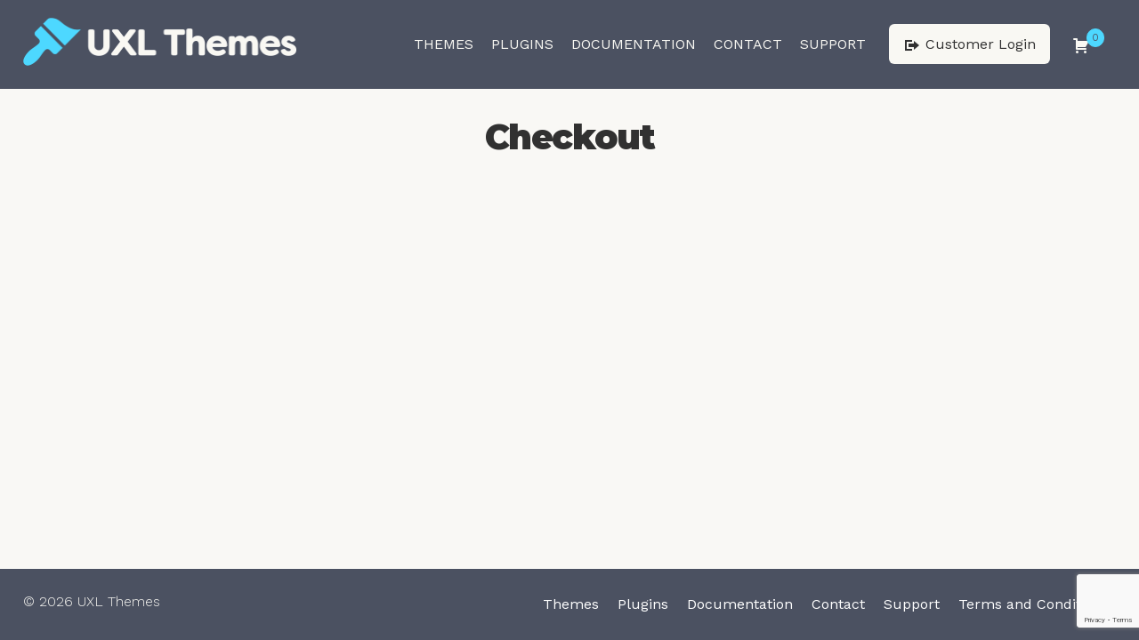

--- FILE ---
content_type: text/html; charset=UTF-8
request_url: https://uxlthemes.com/checkout/
body_size: 17423
content:
<!DOCTYPE html>
<html lang="en-US">
<head>
<meta charset="UTF-8">
<meta name="viewport" content="width=device-width, initial-scale=1">
<link rel="profile" href="http://gmpg.org/xfn/11">

<meta name='robots' content='noindex, follow' />
	<style>img:is([sizes="auto" i], [sizes^="auto," i]) { contain-intrinsic-size: 3000px 1500px }</style>
	
	<!-- This site is optimized with the Yoast SEO plugin v26.2 - https://yoast.com/wordpress/plugins/seo/ -->
	<title>Checkout - UXL Themes</title>
	<meta property="og:locale" content="en_US" />
	<meta property="og:type" content="article" />
	<meta property="og:title" content="Checkout - UXL Themes" />
	<meta property="og:url" content="https://uxlthemes.com/checkout/" />
	<meta property="og:site_name" content="UXL Themes" />
	<meta property="article:modified_time" content="2017-03-01T12:25:26+00:00" />
	<meta name="twitter:card" content="summary_large_image" />
	<script type="application/ld+json" class="yoast-schema-graph">{"@context":"https://schema.org","@graph":[{"@type":"WebPage","@id":"https://uxlthemes.com/checkout/","url":"https://uxlthemes.com/checkout/","name":"Checkout - UXL Themes","isPartOf":{"@id":"https://uxlthemes.com/#website"},"datePublished":"2016-06-07T16:41:23+00:00","dateModified":"2017-03-01T12:25:26+00:00","breadcrumb":{"@id":"https://uxlthemes.com/checkout/#breadcrumb"},"inLanguage":"en-US","potentialAction":[{"@type":"ReadAction","target":["https://uxlthemes.com/checkout/"]}]},{"@type":"BreadcrumbList","@id":"https://uxlthemes.com/checkout/#breadcrumb","itemListElement":[{"@type":"ListItem","position":1,"name":"Home","item":"https://uxlthemes.com/"},{"@type":"ListItem","position":2,"name":"Checkout"}]},{"@type":"WebSite","@id":"https://uxlthemes.com/#website","url":"https://uxlthemes.com/","name":"UXL Themes","description":"Free and premium WordPress themes","publisher":{"@id":"https://uxlthemes.com/#organization"},"potentialAction":[{"@type":"SearchAction","target":{"@type":"EntryPoint","urlTemplate":"https://uxlthemes.com/?s={search_term_string}"},"query-input":{"@type":"PropertyValueSpecification","valueRequired":true,"valueName":"search_term_string"}}],"inLanguage":"en-US"},{"@type":"Organization","@id":"https://uxlthemes.com/#organization","name":"UXL Themes","url":"https://uxlthemes.com/","logo":{"@type":"ImageObject","inLanguage":"en-US","@id":"https://uxlthemes.com/#/schema/logo/image/","url":"https://uxlthemes.com/wp-content/uploads/2019/08/logo-uxl-themes-dark.png","contentUrl":"https://uxlthemes.com/wp-content/uploads/2019/08/logo-uxl-themes-dark.png","width":200,"height":57,"caption":"UXL Themes"},"image":{"@id":"https://uxlthemes.com/#/schema/logo/image/"}}]}</script>
	<!-- / Yoast SEO plugin. -->


<link rel='dns-prefetch' href='//www.paypal.com' />
<link rel='dns-prefetch' href='//js.stripe.com' />
<link rel='dns-prefetch' href='//fonts.googleapis.com' />
<link rel="alternate" type="application/rss+xml" title="UXL Themes &raquo; Feed" href="https://uxlthemes.com/feed/" />
<link rel="alternate" type="application/rss+xml" title="UXL Themes &raquo; Comments Feed" href="https://uxlthemes.com/comments/feed/" />
		<!-- This site uses the Google Analytics by MonsterInsights plugin v9.9.0 - Using Analytics tracking - https://www.monsterinsights.com/ -->
							<script src="//www.googletagmanager.com/gtag/js?id=G-CK08L0SMWT"  data-cfasync="false" data-wpfc-render="false" type="text/javascript" async></script>
			<script data-cfasync="false" data-wpfc-render="false" type="text/javascript">
				var mi_version = '9.9.0';
				var mi_track_user = true;
				var mi_no_track_reason = '';
								var MonsterInsightsDefaultLocations = {"page_location":"https:\/\/uxlthemes.com\/checkout\/"};
								if ( typeof MonsterInsightsPrivacyGuardFilter === 'function' ) {
					var MonsterInsightsLocations = (typeof MonsterInsightsExcludeQuery === 'object') ? MonsterInsightsPrivacyGuardFilter( MonsterInsightsExcludeQuery ) : MonsterInsightsPrivacyGuardFilter( MonsterInsightsDefaultLocations );
				} else {
					var MonsterInsightsLocations = (typeof MonsterInsightsExcludeQuery === 'object') ? MonsterInsightsExcludeQuery : MonsterInsightsDefaultLocations;
				}

								var disableStrs = [
										'ga-disable-G-CK08L0SMWT',
									];

				/* Function to detect opted out users */
				function __gtagTrackerIsOptedOut() {
					for (var index = 0; index < disableStrs.length; index++) {
						if (document.cookie.indexOf(disableStrs[index] + '=true') > -1) {
							return true;
						}
					}

					return false;
				}

				/* Disable tracking if the opt-out cookie exists. */
				if (__gtagTrackerIsOptedOut()) {
					for (var index = 0; index < disableStrs.length; index++) {
						window[disableStrs[index]] = true;
					}
				}

				/* Opt-out function */
				function __gtagTrackerOptout() {
					for (var index = 0; index < disableStrs.length; index++) {
						document.cookie = disableStrs[index] + '=true; expires=Thu, 31 Dec 2099 23:59:59 UTC; path=/';
						window[disableStrs[index]] = true;
					}
				}

				if ('undefined' === typeof gaOptout) {
					function gaOptout() {
						__gtagTrackerOptout();
					}
				}
								window.dataLayer = window.dataLayer || [];

				window.MonsterInsightsDualTracker = {
					helpers: {},
					trackers: {},
				};
				if (mi_track_user) {
					function __gtagDataLayer() {
						dataLayer.push(arguments);
					}

					function __gtagTracker(type, name, parameters) {
						if (!parameters) {
							parameters = {};
						}

						if (parameters.send_to) {
							__gtagDataLayer.apply(null, arguments);
							return;
						}

						if (type === 'event') {
														parameters.send_to = monsterinsights_frontend.v4_id;
							var hookName = name;
							if (typeof parameters['event_category'] !== 'undefined') {
								hookName = parameters['event_category'] + ':' + name;
							}

							if (typeof MonsterInsightsDualTracker.trackers[hookName] !== 'undefined') {
								MonsterInsightsDualTracker.trackers[hookName](parameters);
							} else {
								__gtagDataLayer('event', name, parameters);
							}
							
						} else {
							__gtagDataLayer.apply(null, arguments);
						}
					}

					__gtagTracker('js', new Date());
					__gtagTracker('set', {
						'developer_id.dZGIzZG': true,
											});
					if ( MonsterInsightsLocations.page_location ) {
						__gtagTracker('set', MonsterInsightsLocations);
					}
										__gtagTracker('config', 'G-CK08L0SMWT', {"forceSSL":"true"} );
										window.gtag = __gtagTracker;										(function () {
						/* https://developers.google.com/analytics/devguides/collection/analyticsjs/ */
						/* ga and __gaTracker compatibility shim. */
						var noopfn = function () {
							return null;
						};
						var newtracker = function () {
							return new Tracker();
						};
						var Tracker = function () {
							return null;
						};
						var p = Tracker.prototype;
						p.get = noopfn;
						p.set = noopfn;
						p.send = function () {
							var args = Array.prototype.slice.call(arguments);
							args.unshift('send');
							__gaTracker.apply(null, args);
						};
						var __gaTracker = function () {
							var len = arguments.length;
							if (len === 0) {
								return;
							}
							var f = arguments[len - 1];
							if (typeof f !== 'object' || f === null || typeof f.hitCallback !== 'function') {
								if ('send' === arguments[0]) {
									var hitConverted, hitObject = false, action;
									if ('event' === arguments[1]) {
										if ('undefined' !== typeof arguments[3]) {
											hitObject = {
												'eventAction': arguments[3],
												'eventCategory': arguments[2],
												'eventLabel': arguments[4],
												'value': arguments[5] ? arguments[5] : 1,
											}
										}
									}
									if ('pageview' === arguments[1]) {
										if ('undefined' !== typeof arguments[2]) {
											hitObject = {
												'eventAction': 'page_view',
												'page_path': arguments[2],
											}
										}
									}
									if (typeof arguments[2] === 'object') {
										hitObject = arguments[2];
									}
									if (typeof arguments[5] === 'object') {
										Object.assign(hitObject, arguments[5]);
									}
									if ('undefined' !== typeof arguments[1].hitType) {
										hitObject = arguments[1];
										if ('pageview' === hitObject.hitType) {
											hitObject.eventAction = 'page_view';
										}
									}
									if (hitObject) {
										action = 'timing' === arguments[1].hitType ? 'timing_complete' : hitObject.eventAction;
										hitConverted = mapArgs(hitObject);
										__gtagTracker('event', action, hitConverted);
									}
								}
								return;
							}

							function mapArgs(args) {
								var arg, hit = {};
								var gaMap = {
									'eventCategory': 'event_category',
									'eventAction': 'event_action',
									'eventLabel': 'event_label',
									'eventValue': 'event_value',
									'nonInteraction': 'non_interaction',
									'timingCategory': 'event_category',
									'timingVar': 'name',
									'timingValue': 'value',
									'timingLabel': 'event_label',
									'page': 'page_path',
									'location': 'page_location',
									'title': 'page_title',
									'referrer' : 'page_referrer',
								};
								for (arg in args) {
																		if (!(!args.hasOwnProperty(arg) || !gaMap.hasOwnProperty(arg))) {
										hit[gaMap[arg]] = args[arg];
									} else {
										hit[arg] = args[arg];
									}
								}
								return hit;
							}

							try {
								f.hitCallback();
							} catch (ex) {
							}
						};
						__gaTracker.create = newtracker;
						__gaTracker.getByName = newtracker;
						__gaTracker.getAll = function () {
							return [];
						};
						__gaTracker.remove = noopfn;
						__gaTracker.loaded = true;
						window['__gaTracker'] = __gaTracker;
					})();
									} else {
										console.log("");
					(function () {
						function __gtagTracker() {
							return null;
						}

						window['__gtagTracker'] = __gtagTracker;
						window['gtag'] = __gtagTracker;
					})();
									}
			</script>
			
							<!-- / Google Analytics by MonsterInsights -->
		<script type="text/javascript">
/* <![CDATA[ */
window._wpemojiSettings = {"baseUrl":"https:\/\/s.w.org\/images\/core\/emoji\/16.0.1\/72x72\/","ext":".png","svgUrl":"https:\/\/s.w.org\/images\/core\/emoji\/16.0.1\/svg\/","svgExt":".svg","source":{"concatemoji":"https:\/\/uxlthemes.com\/wp-includes\/js\/wp-emoji-release.min.js?ver=6.8.3"}};
/*! This file is auto-generated */
!function(s,n){var o,i,e;function c(e){try{var t={supportTests:e,timestamp:(new Date).valueOf()};sessionStorage.setItem(o,JSON.stringify(t))}catch(e){}}function p(e,t,n){e.clearRect(0,0,e.canvas.width,e.canvas.height),e.fillText(t,0,0);var t=new Uint32Array(e.getImageData(0,0,e.canvas.width,e.canvas.height).data),a=(e.clearRect(0,0,e.canvas.width,e.canvas.height),e.fillText(n,0,0),new Uint32Array(e.getImageData(0,0,e.canvas.width,e.canvas.height).data));return t.every(function(e,t){return e===a[t]})}function u(e,t){e.clearRect(0,0,e.canvas.width,e.canvas.height),e.fillText(t,0,0);for(var n=e.getImageData(16,16,1,1),a=0;a<n.data.length;a++)if(0!==n.data[a])return!1;return!0}function f(e,t,n,a){switch(t){case"flag":return n(e,"\ud83c\udff3\ufe0f\u200d\u26a7\ufe0f","\ud83c\udff3\ufe0f\u200b\u26a7\ufe0f")?!1:!n(e,"\ud83c\udde8\ud83c\uddf6","\ud83c\udde8\u200b\ud83c\uddf6")&&!n(e,"\ud83c\udff4\udb40\udc67\udb40\udc62\udb40\udc65\udb40\udc6e\udb40\udc67\udb40\udc7f","\ud83c\udff4\u200b\udb40\udc67\u200b\udb40\udc62\u200b\udb40\udc65\u200b\udb40\udc6e\u200b\udb40\udc67\u200b\udb40\udc7f");case"emoji":return!a(e,"\ud83e\udedf")}return!1}function g(e,t,n,a){var r="undefined"!=typeof WorkerGlobalScope&&self instanceof WorkerGlobalScope?new OffscreenCanvas(300,150):s.createElement("canvas"),o=r.getContext("2d",{willReadFrequently:!0}),i=(o.textBaseline="top",o.font="600 32px Arial",{});return e.forEach(function(e){i[e]=t(o,e,n,a)}),i}function t(e){var t=s.createElement("script");t.src=e,t.defer=!0,s.head.appendChild(t)}"undefined"!=typeof Promise&&(o="wpEmojiSettingsSupports",i=["flag","emoji"],n.supports={everything:!0,everythingExceptFlag:!0},e=new Promise(function(e){s.addEventListener("DOMContentLoaded",e,{once:!0})}),new Promise(function(t){var n=function(){try{var e=JSON.parse(sessionStorage.getItem(o));if("object"==typeof e&&"number"==typeof e.timestamp&&(new Date).valueOf()<e.timestamp+604800&&"object"==typeof e.supportTests)return e.supportTests}catch(e){}return null}();if(!n){if("undefined"!=typeof Worker&&"undefined"!=typeof OffscreenCanvas&&"undefined"!=typeof URL&&URL.createObjectURL&&"undefined"!=typeof Blob)try{var e="postMessage("+g.toString()+"("+[JSON.stringify(i),f.toString(),p.toString(),u.toString()].join(",")+"));",a=new Blob([e],{type:"text/javascript"}),r=new Worker(URL.createObjectURL(a),{name:"wpTestEmojiSupports"});return void(r.onmessage=function(e){c(n=e.data),r.terminate(),t(n)})}catch(e){}c(n=g(i,f,p,u))}t(n)}).then(function(e){for(var t in e)n.supports[t]=e[t],n.supports.everything=n.supports.everything&&n.supports[t],"flag"!==t&&(n.supports.everythingExceptFlag=n.supports.everythingExceptFlag&&n.supports[t]);n.supports.everythingExceptFlag=n.supports.everythingExceptFlag&&!n.supports.flag,n.DOMReady=!1,n.readyCallback=function(){n.DOMReady=!0}}).then(function(){return e}).then(function(){var e;n.supports.everything||(n.readyCallback(),(e=n.source||{}).concatemoji?t(e.concatemoji):e.wpemoji&&e.twemoji&&(t(e.twemoji),t(e.wpemoji)))}))}((window,document),window._wpemojiSettings);
/* ]]> */
</script>
<style id='wp-emoji-styles-inline-css' type='text/css'>

	img.wp-smiley, img.emoji {
		display: inline !important;
		border: none !important;
		box-shadow: none !important;
		height: 1em !important;
		width: 1em !important;
		margin: 0 0.07em !important;
		vertical-align: -0.1em !important;
		background: none !important;
		padding: 0 !important;
	}
</style>
<link rel='stylesheet' id='wp-block-library-css' href='https://uxlthemes.com/wp-includes/css/dist/block-library/style.min.css?ver=6.8.3' type='text/css' media='all' />
<style id='classic-theme-styles-inline-css' type='text/css'>
/*! This file is auto-generated */
.wp-block-button__link{color:#fff;background-color:#32373c;border-radius:9999px;box-shadow:none;text-decoration:none;padding:calc(.667em + 2px) calc(1.333em + 2px);font-size:1.125em}.wp-block-file__button{background:#32373c;color:#fff;text-decoration:none}
</style>
<link rel='stylesheet' id='edd-blocks-css' href='https://uxlthemes.com/wp-content/plugins/easy-digital-downloads/includes/blocks/assets/css/edd-blocks.css?ver=3.6.0' type='text/css' media='all' />
<style id='global-styles-inline-css' type='text/css'>
:root{--wp--preset--aspect-ratio--square: 1;--wp--preset--aspect-ratio--4-3: 4/3;--wp--preset--aspect-ratio--3-4: 3/4;--wp--preset--aspect-ratio--3-2: 3/2;--wp--preset--aspect-ratio--2-3: 2/3;--wp--preset--aspect-ratio--16-9: 16/9;--wp--preset--aspect-ratio--9-16: 9/16;--wp--preset--color--black: #000000;--wp--preset--color--cyan-bluish-gray: #abb8c3;--wp--preset--color--white: #ffffff;--wp--preset--color--pale-pink: #f78da7;--wp--preset--color--vivid-red: #cf2e2e;--wp--preset--color--luminous-vivid-orange: #ff6900;--wp--preset--color--luminous-vivid-amber: #fcb900;--wp--preset--color--light-green-cyan: #7bdcb5;--wp--preset--color--vivid-green-cyan: #00d084;--wp--preset--color--pale-cyan-blue: #8ed1fc;--wp--preset--color--vivid-cyan-blue: #0693e3;--wp--preset--color--vivid-purple: #9b51e0;--wp--preset--color--accent-color: #00b1ed;--wp--preset--color--accent-color-2: #4b5161;--wp--preset--color--accent-color-3: #fbfbfb;--wp--preset--color--very-light-gray: #eeeeee;--wp--preset--color--very-dark-gray: #313131;--wp--preset--gradient--vivid-cyan-blue-to-vivid-purple: linear-gradient(135deg,rgba(6,147,227,1) 0%,rgb(155,81,224) 100%);--wp--preset--gradient--light-green-cyan-to-vivid-green-cyan: linear-gradient(135deg,rgb(122,220,180) 0%,rgb(0,208,130) 100%);--wp--preset--gradient--luminous-vivid-amber-to-luminous-vivid-orange: linear-gradient(135deg,rgba(252,185,0,1) 0%,rgba(255,105,0,1) 100%);--wp--preset--gradient--luminous-vivid-orange-to-vivid-red: linear-gradient(135deg,rgba(255,105,0,1) 0%,rgb(207,46,46) 100%);--wp--preset--gradient--very-light-gray-to-cyan-bluish-gray: linear-gradient(135deg,rgb(238,238,238) 0%,rgb(169,184,195) 100%);--wp--preset--gradient--cool-to-warm-spectrum: linear-gradient(135deg,rgb(74,234,220) 0%,rgb(151,120,209) 20%,rgb(207,42,186) 40%,rgb(238,44,130) 60%,rgb(251,105,98) 80%,rgb(254,248,76) 100%);--wp--preset--gradient--blush-light-purple: linear-gradient(135deg,rgb(255,206,236) 0%,rgb(152,150,240) 100%);--wp--preset--gradient--blush-bordeaux: linear-gradient(135deg,rgb(254,205,165) 0%,rgb(254,45,45) 50%,rgb(107,0,62) 100%);--wp--preset--gradient--luminous-dusk: linear-gradient(135deg,rgb(255,203,112) 0%,rgb(199,81,192) 50%,rgb(65,88,208) 100%);--wp--preset--gradient--pale-ocean: linear-gradient(135deg,rgb(255,245,203) 0%,rgb(182,227,212) 50%,rgb(51,167,181) 100%);--wp--preset--gradient--electric-grass: linear-gradient(135deg,rgb(202,248,128) 0%,rgb(113,206,126) 100%);--wp--preset--gradient--midnight: linear-gradient(135deg,rgb(2,3,129) 0%,rgb(40,116,252) 100%);--wp--preset--font-size--small: 13px;--wp--preset--font-size--medium: 24px;--wp--preset--font-size--large: 36px;--wp--preset--font-size--x-large: 42px;--wp--preset--font-size--tiny: 10px;--wp--preset--font-size--normal: 16px;--wp--preset--font-size--huge: 48px;--wp--preset--font-size--gigantic: 60px;--wp--preset--font-size--massive: 72px;--wp--preset--spacing--20: 0.44rem;--wp--preset--spacing--30: 0.67rem;--wp--preset--spacing--40: 1rem;--wp--preset--spacing--50: 1.5rem;--wp--preset--spacing--60: 2.25rem;--wp--preset--spacing--70: 3.38rem;--wp--preset--spacing--80: 5.06rem;--wp--preset--shadow--natural: 6px 6px 9px rgba(0, 0, 0, 0.2);--wp--preset--shadow--deep: 12px 12px 50px rgba(0, 0, 0, 0.4);--wp--preset--shadow--sharp: 6px 6px 0px rgba(0, 0, 0, 0.2);--wp--preset--shadow--outlined: 6px 6px 0px -3px rgba(255, 255, 255, 1), 6px 6px rgba(0, 0, 0, 1);--wp--preset--shadow--crisp: 6px 6px 0px rgba(0, 0, 0, 1);}:where(.is-layout-flex){gap: 0.5em;}:where(.is-layout-grid){gap: 0.5em;}body .is-layout-flex{display: flex;}.is-layout-flex{flex-wrap: wrap;align-items: center;}.is-layout-flex > :is(*, div){margin: 0;}body .is-layout-grid{display: grid;}.is-layout-grid > :is(*, div){margin: 0;}:where(.wp-block-columns.is-layout-flex){gap: 2em;}:where(.wp-block-columns.is-layout-grid){gap: 2em;}:where(.wp-block-post-template.is-layout-flex){gap: 1.25em;}:where(.wp-block-post-template.is-layout-grid){gap: 1.25em;}.has-black-color{color: var(--wp--preset--color--black) !important;}.has-cyan-bluish-gray-color{color: var(--wp--preset--color--cyan-bluish-gray) !important;}.has-white-color{color: var(--wp--preset--color--white) !important;}.has-pale-pink-color{color: var(--wp--preset--color--pale-pink) !important;}.has-vivid-red-color{color: var(--wp--preset--color--vivid-red) !important;}.has-luminous-vivid-orange-color{color: var(--wp--preset--color--luminous-vivid-orange) !important;}.has-luminous-vivid-amber-color{color: var(--wp--preset--color--luminous-vivid-amber) !important;}.has-light-green-cyan-color{color: var(--wp--preset--color--light-green-cyan) !important;}.has-vivid-green-cyan-color{color: var(--wp--preset--color--vivid-green-cyan) !important;}.has-pale-cyan-blue-color{color: var(--wp--preset--color--pale-cyan-blue) !important;}.has-vivid-cyan-blue-color{color: var(--wp--preset--color--vivid-cyan-blue) !important;}.has-vivid-purple-color{color: var(--wp--preset--color--vivid-purple) !important;}.has-black-background-color{background-color: var(--wp--preset--color--black) !important;}.has-cyan-bluish-gray-background-color{background-color: var(--wp--preset--color--cyan-bluish-gray) !important;}.has-white-background-color{background-color: var(--wp--preset--color--white) !important;}.has-pale-pink-background-color{background-color: var(--wp--preset--color--pale-pink) !important;}.has-vivid-red-background-color{background-color: var(--wp--preset--color--vivid-red) !important;}.has-luminous-vivid-orange-background-color{background-color: var(--wp--preset--color--luminous-vivid-orange) !important;}.has-luminous-vivid-amber-background-color{background-color: var(--wp--preset--color--luminous-vivid-amber) !important;}.has-light-green-cyan-background-color{background-color: var(--wp--preset--color--light-green-cyan) !important;}.has-vivid-green-cyan-background-color{background-color: var(--wp--preset--color--vivid-green-cyan) !important;}.has-pale-cyan-blue-background-color{background-color: var(--wp--preset--color--pale-cyan-blue) !important;}.has-vivid-cyan-blue-background-color{background-color: var(--wp--preset--color--vivid-cyan-blue) !important;}.has-vivid-purple-background-color{background-color: var(--wp--preset--color--vivid-purple) !important;}.has-black-border-color{border-color: var(--wp--preset--color--black) !important;}.has-cyan-bluish-gray-border-color{border-color: var(--wp--preset--color--cyan-bluish-gray) !important;}.has-white-border-color{border-color: var(--wp--preset--color--white) !important;}.has-pale-pink-border-color{border-color: var(--wp--preset--color--pale-pink) !important;}.has-vivid-red-border-color{border-color: var(--wp--preset--color--vivid-red) !important;}.has-luminous-vivid-orange-border-color{border-color: var(--wp--preset--color--luminous-vivid-orange) !important;}.has-luminous-vivid-amber-border-color{border-color: var(--wp--preset--color--luminous-vivid-amber) !important;}.has-light-green-cyan-border-color{border-color: var(--wp--preset--color--light-green-cyan) !important;}.has-vivid-green-cyan-border-color{border-color: var(--wp--preset--color--vivid-green-cyan) !important;}.has-pale-cyan-blue-border-color{border-color: var(--wp--preset--color--pale-cyan-blue) !important;}.has-vivid-cyan-blue-border-color{border-color: var(--wp--preset--color--vivid-cyan-blue) !important;}.has-vivid-purple-border-color{border-color: var(--wp--preset--color--vivid-purple) !important;}.has-vivid-cyan-blue-to-vivid-purple-gradient-background{background: var(--wp--preset--gradient--vivid-cyan-blue-to-vivid-purple) !important;}.has-light-green-cyan-to-vivid-green-cyan-gradient-background{background: var(--wp--preset--gradient--light-green-cyan-to-vivid-green-cyan) !important;}.has-luminous-vivid-amber-to-luminous-vivid-orange-gradient-background{background: var(--wp--preset--gradient--luminous-vivid-amber-to-luminous-vivid-orange) !important;}.has-luminous-vivid-orange-to-vivid-red-gradient-background{background: var(--wp--preset--gradient--luminous-vivid-orange-to-vivid-red) !important;}.has-very-light-gray-to-cyan-bluish-gray-gradient-background{background: var(--wp--preset--gradient--very-light-gray-to-cyan-bluish-gray) !important;}.has-cool-to-warm-spectrum-gradient-background{background: var(--wp--preset--gradient--cool-to-warm-spectrum) !important;}.has-blush-light-purple-gradient-background{background: var(--wp--preset--gradient--blush-light-purple) !important;}.has-blush-bordeaux-gradient-background{background: var(--wp--preset--gradient--blush-bordeaux) !important;}.has-luminous-dusk-gradient-background{background: var(--wp--preset--gradient--luminous-dusk) !important;}.has-pale-ocean-gradient-background{background: var(--wp--preset--gradient--pale-ocean) !important;}.has-electric-grass-gradient-background{background: var(--wp--preset--gradient--electric-grass) !important;}.has-midnight-gradient-background{background: var(--wp--preset--gradient--midnight) !important;}.has-small-font-size{font-size: var(--wp--preset--font-size--small) !important;}.has-medium-font-size{font-size: var(--wp--preset--font-size--medium) !important;}.has-large-font-size{font-size: var(--wp--preset--font-size--large) !important;}.has-x-large-font-size{font-size: var(--wp--preset--font-size--x-large) !important;}
:where(.wp-block-post-template.is-layout-flex){gap: 1.25em;}:where(.wp-block-post-template.is-layout-grid){gap: 1.25em;}
:where(.wp-block-columns.is-layout-flex){gap: 2em;}:where(.wp-block-columns.is-layout-grid){gap: 2em;}
:root :where(.wp-block-pullquote){font-size: 1.5em;line-height: 1.6;}
</style>
<link rel='stylesheet' id='bbp-default-css' href='https://uxlthemes.com/wp-content/plugins/bbpress/templates/default/css/bbpress.min.css?ver=2.6.14' type='text/css' media='all' />
<link rel='stylesheet' id='contact-form-7-css' href='https://uxlthemes.com/wp-content/plugins/contact-form-7/includes/css/styles.css?ver=6.1.3' type='text/css' media='all' />
<link rel='stylesheet' id='hm_bbpui-css' href='https://uxlthemes.com/wp-content/plugins/image-upload-for-bbpress/css/bbp-image-upload.css?ver=1.1.22' type='text/css' media='all' />
<link rel='stylesheet' id='moderation-tools-bbpress-css' href='https://uxlthemes.com/wp-content/plugins/moderation-tools-for-bbpress/css/front.css?ver=1.2.0' type='text/css' media='all' />
<link rel='stylesheet' id='wedocs-styles-css' href='https://uxlthemes.com/wp-content/plugins/wedocs/assets/css/frontend.css?ver=20260119' type='text/css' media='all' />
<link rel='stylesheet' id='edd-styles-css' href='https://uxlthemes.com/wp-content/plugins/easy-digital-downloads/assets/css/edd.min.css?ver=3.6.0' type='text/css' media='all' />
<link rel='stylesheet' id='wp-components-css' href='https://uxlthemes.com/wp-includes/css/dist/components/style.min.css?ver=6.8.3' type='text/css' media='all' />
<link rel='stylesheet' id='godaddy-styles-css' href='https://uxlthemes.com/wp-content/plugins/coblocks/includes/Dependencies/GoDaddy/Styles/build/latest.css?ver=2.0.2' type='text/css' media='all' />
<link rel='stylesheet' id='edd-sl-styles-css' href='https://uxlthemes.com/wp-content/plugins/edd-software-licensing/assets/css/edd-sl.css?ver=3.9.1' type='text/css' media='all' />
<link rel='stylesheet' id='dashicons-css' href='https://uxlthemes.com/wp-includes/css/dashicons.min.css?ver=6.8.3' type='text/css' media='all' />
<link rel='stylesheet' id='rhubarb-fonts-css' href='//fonts.googleapis.com/css?family=Montserrat%3A100%2C100i%2C200%2C200i%2C300%2C300i%2C400%2C400i%2C500%2C500i%2C600%2C600i%2C700%2C700i%2C800%2C800i%2C900%2C900i%7CWork+Sans%3A100%2C100i%2C200%2C200i%2C300%2C300i%2C400%2C400i%2C500%2C500i%2C600%2C600i%2C700%2C700i%2C800%2C800i%2C900%2C900i&#038;subset=latin%2Clatin-ext' type='text/css' media='all' />
<link rel='stylesheet' id='rhubarb-icons-css' href='https://uxlthemes.com/wp-content/themes/rhubarb/css/icons.css?ver=99.2.2' type='text/css' media='all' />
<link rel='stylesheet' id='rhubarb-style-css' href='https://uxlthemes.com/wp-content/themes/rhubarb/style.css?ver=99.2.2' type='text/css' media='all' />
<style id='rhubarb-style-inline-css' type='text/css'>
#masthead .top-search{display:none;}
</style>
<link rel='stylesheet' id='bpbbpst-bbpress-widget-css-css' href='https://uxlthemes.com/wp-content/plugins/buddy-bbpress-support-topic/css/bpbbpst-bbpress-widget.css?ver=2.1.4' type='text/css' media='all' />
<link rel='stylesheet' id='edd-stripe-css' href='https://uxlthemes.com/wp-content/plugins/easy-digital-downloads/assets/css/stripe-cardelements.min.css?ver=3.6.0-card-elements' type='text/css' media='all' />
<script type="text/javascript" src="https://uxlthemes.com/wp-content/plugins/google-analytics-for-wordpress/assets/js/frontend-gtag.min.js?ver=9.9.0" id="monsterinsights-frontend-script-js" async="async" data-wp-strategy="async"></script>
<script data-cfasync="false" data-wpfc-render="false" type="text/javascript" id='monsterinsights-frontend-script-js-extra'>/* <![CDATA[ */
var monsterinsights_frontend = {"js_events_tracking":"true","download_extensions":"doc,pdf,ppt,zip,xls,docx,pptx,xlsx","inbound_paths":"[]","home_url":"https:\/\/uxlthemes.com","hash_tracking":"false","v4_id":"G-CK08L0SMWT"};/* ]]> */
</script>
<script type="text/javascript" src="https://uxlthemes.com/wp-includes/js/dist/hooks.min.js?ver=4d63a3d491d11ffd8ac6" id="wp-hooks-js"></script>
<script type="text/javascript" src="https://uxlthemes.com/wp-includes/js/jquery/jquery.min.js?ver=3.7.1" id="jquery-core-js"></script>
<script type="text/javascript" src="https://uxlthemes.com/wp-includes/js/jquery/jquery-migrate.min.js?ver=3.4.1" id="jquery-migrate-js"></script>
<script type="text/javascript" id="say-what-js-js-extra">
/* <![CDATA[ */
var say_what_data = {"replacements":{"wordfence|Application passwords have been disabled by Wordfence.|":"N\/A","wordfence|The site admin can change this option.|":"","easy-digital-downloads|Invalid username or password. %1$sReset Password%2$s|":"Invalid username or password. %1$sReset Password%2$s or check your email inbox and proceed to verify your email address.","easy-digital-downloads|Your account has been successfully created.|":"Your account has been successfully created. Please check your email inbox and proceed to verify your email address."}};
/* ]]> */
</script>
<script type="text/javascript" src="https://uxlthemes.com/wp-content/plugins/say-what/assets/build/frontend.js?ver=fd31684c45e4d85aeb4e" id="say-what-js-js"></script>
<script type="text/javascript" data-partner-attribution-id="EasyDigitalDownloadsLLC_PPFM_pcp" src="https://www.paypal.com/sdk/js?client-id=Ac3c6Uke9NGox3kYjYjA76bLiBtEU_IeEGRCzNde3U4XIe0yN2rW7en-NdETR8qV0A3MUu4KiSIztbnP&amp;currency=USD&amp;intent=capture&amp;disable-funding=card%2Ccredit%2Cbancontact%2Cblik%2Ceps%2Cgiropay%2Cideal%2Cmercadopago%2Cmybank%2Cp24%2Csepa%2Csofort%2Cvenmo" id="sandhills-paypal-js-sdk-js"></script>
<script type="text/javascript" src="https://js.stripe.com/v3/?ver=v3" id="sandhills-stripe-js-v3-js"></script>
<link rel="https://api.w.org/" href="https://uxlthemes.com/wp-json/" /><link rel="alternate" title="JSON" type="application/json" href="https://uxlthemes.com/wp-json/wp/v2/pages/86" /><link rel="EditURI" type="application/rsd+xml" title="RSD" href="https://uxlthemes.com/xmlrpc.php?rsd" />
<meta name="generator" content="WordPress 6.8.3" />
<link rel='shortlink' href='https://uxlthemes.com/?p=86' />
<link rel="alternate" title="oEmbed (JSON)" type="application/json+oembed" href="https://uxlthemes.com/wp-json/oembed/1.0/embed?url=https%3A%2F%2Fuxlthemes.com%2Fcheckout%2F" />
<link rel="alternate" title="oEmbed (XML)" type="text/xml+oembed" href="https://uxlthemes.com/wp-json/oembed/1.0/embed?url=https%3A%2F%2Fuxlthemes.com%2Fcheckout%2F&#038;format=xml" />
<meta name="edd-chosen-gateway" content="manual"/>
<meta name="robots" content="noindex,nofollow" />
<meta name="generator" content="Easy Digital Downloads v3.6.0" />
<style type="text/css" id="custom-background-css">
body.custom-background { background-color: #f9f8f5; }
</style>
	<link rel="icon" href="https://uxlthemes.com/wp-content/uploads/2020/10/cropped-browser-icon-512x512-1-32x32.png" sizes="32x32" />
<link rel="icon" href="https://uxlthemes.com/wp-content/uploads/2020/10/cropped-browser-icon-512x512-1-192x192.png" sizes="192x192" />
<link rel="apple-touch-icon" href="https://uxlthemes.com/wp-content/uploads/2020/10/cropped-browser-icon-512x512-1-180x180.png" />
<meta name="msapplication-TileImage" content="https://uxlthemes.com/wp-content/uploads/2020/10/cropped-browser-icon-512x512-1-270x270.png" />
		<style type="text/css" id="wp-custom-css">
			strong a {
	font-weight: 500;
}

p.left-align {
	text-align: left;
}

.single-download .site-content {
	margin-bottom: 2em;
}

.bbp-topic-title .topic-resolved,
.page-title .topic-resolved {
	font-size: 0px;
}

.bbp-topic-title .topic-resolved:before {
	font-size: 16px;
	content: "\f147";
	font-family: dashicons;
	color: #5cb85c;
	display: inline-block;
	margin-right: 7px;
	width: 14px;
}

.page-title .topic-resolved:before {
	font-size: 40px;
	content: "\f147";
	font-family: dashicons;
	color: #5cb85c;
	display: inline-block;
	margin-right: 7px;
	width: 40px;
	vertical-align: bottom;
}

.bbp-topic-title .topic-not-resolved,
.page-title .topic-not-resolved {
	display: none;
}

#bbpress-forums ul.status-closed {
	color: #313131;
}
#bbpress-forums ul.status-closed a {
	color: #00b1ed;
}

@media (max-width:768px){
	#bbpress-forums div.bbp-search-form ,
	div.bbp-breadcrumb {
		float: none;
	}

	div.bbp-search-form button,
	div.bbp-search-form input {
		padding: 0.5em 1em;
	}
}

@media (min-width: 1025px) and (max-width: 1200px) {
	#masthead #masthead-inner.logo-left,
	#masthead #masthead-inner.logo-left-extra-before-menu,
	#masthead #masthead-inner.logo-left-extra-after-menu {
		grid-template-columns: minmax(auto,20%) auto auto;
	}
	#primary-menu {
		font-size: 14px;
	}
}

#wp-bbp_reply_content-editor-tools,
#qt_bbp_reply_content_toolbar {
  display: block !important;
}

.edd-submit:hover {
	transform: none;
}		</style>
		</head>

<body class="wp-singular page-template-default page page-id-86 page-parent custom-background wp-custom-logo wp-theme-rhubarb edd-checkout edd-page edd-js-none tagline-hidden" itemtype="https://schema.org/WebPage" itemscope="itemscope">

<script type="text/javascript" id="bbp-swap-no-js-body-class">
	document.body.className = document.body.className.replace( 'bbp-no-js', 'bbp-js' );
</script>

	<style>.edd-js-none .edd-has-js, .edd-js .edd-no-js, body.edd-js input.edd-no-js { display: none; }</style>
	<script>/* <![CDATA[ */(function(){var c = document.body.classList;c.remove('edd-js-none');c.add('edd-js');})();/* ]]> */</script>
	<a class="skip-link screen-reader-text" href="#content">Skip to content</a>

<div id="page" class="sticky-footer">


	<header id="masthead" class="site-header " itemtype="https://schema.org/WPHeader" itemscope="itemscope" itemid="#masthead">

		
						<div id="masthead-inner" class="container logo-left">
								<div id="site-branding" class="no-styling" itemtype="https://schema.org/Organization" itemscope="itemscope">
											<div class="site-logo">
						<a href="https://uxlthemes.com/" class="custom-logo-link" rel="home"><img width="310" height="54" src="https://uxlthemes.com/wp-content/uploads/2020/10/uxlthemes-logo-small.png" class="custom-logo" alt="UXL Themes" decoding="async" /></a>					</div>
								
					<div class="site-description" itemprop="description">Free and premium WordPress themes</div>
					</div><!-- #site-branding -->
							<button class="toggle-nav"><span class="mobile-menu-label"></span></button>
				<div id="site-navigation" class="open-left" role="navigation" itemtype="https://schema.org/SiteNavigationElement" itemscope="itemscope">
			<button class="toggle-nav-open"></button>
						<div class="site-main-menu">
						<div class="menu-menu-1-container"><ul id="primary-menu" class="menu"><li id="menu-item-40" class="menu-item menu-item-type-post_type menu-item-object-page menu-item-40"><a href="https://uxlthemes.com/wordpress-themes/" title="WordPress themes">Themes</a></li>
<li id="menu-item-14450" class="menu-item menu-item-type-post_type menu-item-object-page menu-item-14450"><a href="https://uxlthemes.com/plugins/">Plugins</a></li>
<li id="menu-item-11016" class="menu-item menu-item-type-post_type menu-item-object-page menu-item-11016"><a href="https://uxlthemes.com/documentation/" title="Theme documentation">Documentation</a></li>
<li id="menu-item-43" class="menu-item menu-item-type-post_type menu-item-object-page menu-item-43"><a href="https://uxlthemes.com/contact/">Contact</a></li>
<li id="menu-item-1571" class="menu-item menu-item-type-post_type menu-item-object-page menu-item-1571"><a href="https://uxlthemes.com/support/" title="Theme support">Support</a></li>
<li class="menu-item account"><a href="https://uxlthemes.com/account/" title="Sign in to your account"><i class="dashicons dashicons-migrate"></i> Customer Login</a></li><li class="menu-item"><a href="https://uxlthemes.com/wordpress-themes/" class=" uxl-cart-contents empty" title="Browse our themes"><i class="dashicons dashicons-cart"></i> <span class="uxl-cart-quantity-empty">0</span> </a></li></ul></div>						</div>
						<div class="extra-wrap noSwipe cart-">
											<div id="top-search" class="top-search ">
				<button id="search-icon" class="icons rhubarb-icon-search"></button>
				<div class="mini-search">
				<form role="search" method="get" class="search-form" action="https://uxlthemes.com/">
				<label>
					<span class="screen-reader-text">Search for:</span>
					<input type="search" class="search-field" placeholder="Search &hellip;" value="" name="s" />
				</label>
				<input type="submit" class="search-submit" value="Search" />
			</form>				<button class="icons search-close">Close Search</button>
				</div>
			</div>
																	</div>
					<button class="menu-close">Close Menu</button>
		</div>
		<div id="site-nav-after" class="site-nav-after open-left"></div>
						</div>
				
	</header><!-- #masthead -->


	<div id="content" class="site-content clearfix">
		<div class="container clearfix">

	
	<div id="primary" class="content-area full-width">
		<main id="main" class="site-main" role="main">

			
				
<article id="post-86" class="post-86 page type-page status-publish hentry" itemtype="https://schema.org/CreativeWork" itemscope="itemscope">

	<header class="page-header">
		<h1 class="page-title" itemprop="headline">Checkout</h1>	</header><!-- .page-header -->

	<div class="entry-content single-entry-content" itemprop="text">
		<div id="edd_checkout_wrap"><span class="edd_empty_cart"></span></div><!--end #edd_checkout_wrap-->
			</div><!-- .entry-content -->

	<footer class="entry-footer">
			</footer><!-- .entry-footer -->

</article><!-- #post-86 -->

				
			
		</main><!-- #main -->
	</div><!-- #primary -->

	

	</div><!-- .container -->

	</div><!-- #content -->

	
	<footer id="colophon" class="site-footer sticky-footer" itemtype="https://schema.org/WPFooter" itemscope="itemscope" itemid="#colophon">

		
		
								<div id="bottom-footer" class="">
			<div class="container">

					<div class="site-info">
			<div class="copyright">
				&copy; 2026 UXL Themes			</div>
		</div>
		
				<div id="footer-menu" class="menu-footer-menu-container"><ul id="footer-menu" class="rhubarb-footer-nav"><li id="menu-item-12530" class="menu-item menu-item-type-post_type menu-item-object-page menu-item-12530"><a href="https://uxlthemes.com/wordpress-themes/">Themes</a></li>
<li id="menu-item-14453" class="menu-item menu-item-type-post_type menu-item-object-page menu-item-14453"><a href="https://uxlthemes.com/plugins/">Plugins</a></li>
<li id="menu-item-12532" class="menu-item menu-item-type-post_type menu-item-object-page menu-item-12532"><a href="https://uxlthemes.com/documentation/">Documentation</a></li>
<li id="menu-item-12531" class="menu-item menu-item-type-post_type menu-item-object-page menu-item-12531"><a href="https://uxlthemes.com/contact/">Contact</a></li>
<li id="menu-item-12533" class="menu-item menu-item-type-post_type menu-item-object-page menu-item-12533"><a href="https://uxlthemes.com/support/">Support</a></li>
<li id="menu-item-12534" class="menu-item menu-item-type-post_type menu-item-object-page menu-item-12534"><a href="https://uxlthemes.com/terms-and-conditions/">Terms and Conditions</a></li>
</ul></div>
			
			</div>
		</div>
		
	</footer><!-- #colophon -->
	</div><!-- #page -->


<script type="speculationrules">
{"prefetch":[{"source":"document","where":{"and":[{"href_matches":"\/*"},{"not":{"href_matches":["\/wp-*.php","\/wp-admin\/*","\/wp-content\/uploads\/*","\/wp-content\/*","\/wp-content\/plugins\/*","\/wp-content\/themes\/rhubarb\/*","\/*\\?(.+)","\/checkout\/*"]}},{"not":{"selector_matches":"a[rel~=\"nofollow\"]"}},{"not":{"selector_matches":".no-prefetch, .no-prefetch a"}}]},"eagerness":"conservative"}]}
</script>
<script type="text/javascript" src="https://uxlthemes.com/wp-content/plugins/coblocks/dist/js/coblocks-animation.js?ver=3.1.16" id="coblocks-animation-js"></script>
<script type="text/javascript" src="https://uxlthemes.com/wp-content/plugins/coblocks/dist/js/vendors/tiny-swiper.js?ver=3.1.16" id="coblocks-tiny-swiper-js"></script>
<script type="text/javascript" id="coblocks-tinyswiper-initializer-js-extra">
/* <![CDATA[ */
var coblocksTinyswiper = {"carouselPrevButtonAriaLabel":"Previous","carouselNextButtonAriaLabel":"Next","sliderImageAriaLabel":"Image"};
/* ]]> */
</script>
<script type="text/javascript" src="https://uxlthemes.com/wp-content/plugins/coblocks/dist/js/coblocks-tinyswiper-initializer.js?ver=3.1.16" id="coblocks-tinyswiper-initializer-js"></script>
<script type="text/javascript" src="https://uxlthemes.com/wp-includes/js/dist/i18n.min.js?ver=5e580eb46a90c2b997e6" id="wp-i18n-js"></script>
<script type="text/javascript" id="wp-i18n-js-after">
/* <![CDATA[ */
wp.i18n.setLocaleData( { 'text direction\u0004ltr': [ 'ltr' ] } );
/* ]]> */
</script>
<script type="text/javascript" src="https://uxlthemes.com/wp-content/plugins/contact-form-7/includes/swv/js/index.js?ver=6.1.3" id="swv-js"></script>
<script type="text/javascript" id="contact-form-7-js-before">
/* <![CDATA[ */
var wpcf7 = {
    "api": {
        "root": "https:\/\/uxlthemes.com\/wp-json\/",
        "namespace": "contact-form-7\/v1"
    }
};
/* ]]> */
</script>
<script type="text/javascript" src="https://uxlthemes.com/wp-content/plugins/contact-form-7/includes/js/index.js?ver=6.1.3" id="contact-form-7-js"></script>
<script type="text/javascript" src="https://uxlthemes.com/wp-content/plugins/image-upload-for-bbpress/js/bbp-image-upload.js?ver=1.1.22" id="hm_bbpui-js"></script>
<script type="text/javascript" id="wedocs-scripts-js-extra">
/* <![CDATA[ */
var weDocs_Vars = {"ajaxurl":"https:\/\/uxlthemes.com\/wp-admin\/admin-ajax.php","nonce":"88550312ac","style":"https:\/\/uxlthemes.com\/wp-content\/plugins\/wedocs\/assets\/css\/print.css","powered":"\u00a9 UXL Themes, 2026. <br>https:\/\/uxlthemes.com"};
/* ]]> */
</script>
<script type="text/javascript" src="https://uxlthemes.com/wp-content/plugins/wedocs/assets/js/frontend.js?ver=6.8.3" id="wedocs-scripts-js"></script>
<script type="text/javascript" src="https://uxlthemes.com/wp-content/plugins/easy-digital-downloads/assets/js/vendor/jquery.creditcardvalidator.min.js?ver=3.6.0" id="creditCardValidator-js"></script>
<script type="text/javascript" id="edd-checkout-global-js-extra">
/* <![CDATA[ */
var edd_global_vars = {"ajaxurl":"https:\/\/uxlthemes.com\/wp-admin\/admin-ajax.php","checkout_nonce":"0807053929","checkout_error_anchor":"#edd_purchase_submit","currency_sign":"$","currency_pos":"before","decimal_separator":".","thousands_separator":",","no_gateway":"Please select a payment method","no_discount":"Please enter a discount code","enter_discount":"Enter discount","discount_applied":"Discount Applied","no_email":"Please enter an email address before applying a discount code","no_username":"Please enter a username before applying a discount code","purchase_loading":"Please Wait...","complete_purchase":"Free Download","taxes_enabled":"0","edd_version":"3.6.0","current_page":"86","showStoreErrors":"false"};
/* ]]> */
</script>
<script type="text/javascript" src="https://uxlthemes.com/wp-content/plugins/easy-digital-downloads/assets/js/edd-checkout-global.js?ver=3.6.0" id="edd-checkout-global-js"></script>
<script type="text/javascript" id="edd-ajax-js-extra">
/* <![CDATA[ */
var edd_scripts = {"ajaxurl":"https:\/\/uxlthemes.com\/wp-admin\/admin-ajax.php","position_in_cart":"","has_purchase_links":"0","already_in_cart_message":"You have already added this item to your cart","empty_cart_message":"Your cart is empty","loading":"Loading","select_option":"Please select an option","is_checkout":"1","default_gateway":"stripe","redirect_to_checkout":"1","checkout_page":"https:\/\/uxlthemes.com\/checkout\/?nocache=true","permalinks":"1","quantities_enabled":"","taxes_enabled":"0","current_page":"86"};
/* ]]> */
</script>
<script type="text/javascript" src="https://uxlthemes.com/wp-content/plugins/easy-digital-downloads/assets/js/edd-ajax.js?ver=3.6.0" id="edd-ajax-js"></script>
<script type="text/javascript" id="edd-ajax-js-after">
/* <![CDATA[ */
document.addEventListener('DOMContentLoaded', function() {
		var hide = true,
			input = document.querySelector('#edd-license-key');
		if (hide) {
			document.querySelectorAll('.edd-sl-renewal-form-fields').forEach(function(el) {
				el.style.display = 'none';
			});
			document.querySelectorAll('#edd_sl_show_renewal_form, #edd-cancel-license-renewal').forEach(function(el) {
				el.addEventListener('click', function(e) {
					e.preventDefault();
					document.querySelectorAll('.edd-sl-renewal-form-fields, #edd_sl_show_renewal_form').forEach(function(toggleEl) {
						toggleEl.classList.remove( 'edd-no-js' );
						toggleEl.style.display = (toggleEl.style.display === 'none' ? '' : 'none');
					});
					input.focus();
				});
			});
		}

		if (input) {
			input.addEventListener('keyup', function(e) {
				var disabled = !input.value;
				document.querySelector('#edd-add-license-renewal').disabled = disabled;
			});
		}
	});
/* ]]> */
</script>
<script type="text/javascript" src="https://uxlthemes.com/wp-content/themes/rhubarb/js/jquery.touchSwipe.min.js?ver=1.6.18" id="touchswipe-js"></script>
<script type="text/javascript" src="https://uxlthemes.com/wp-content/themes/rhubarb/js/custom.js?ver=99.2.2" id="rhubarb-custom-js"></script>
<script type="text/javascript" src="https://uxlthemes.com/wp-content/themes/rhubarb/js/skip-link-focus-fix.js?ver=99.2.1" id="rhubarb-skip-link-focus-fix-js"></script>
<script type="text/javascript" src="https://www.google.com/recaptcha/api.js?render=6LfRYYMUAAAAAIUFwKIiE3IUXJBwU0b4C5q-uae1&amp;ver=3" id="google-recaptcha-js"></script>
<script type="text/javascript" src="https://uxlthemes.com/wp-includes/js/dist/vendor/wp-polyfill.min.js?ver=3.15.0" id="wp-polyfill-js"></script>
<script type="text/javascript" id="wpcf7-recaptcha-js-before">
/* <![CDATA[ */
var wpcf7_recaptcha = {
    "sitekey": "6LfRYYMUAAAAAIUFwKIiE3IUXJBwU0b4C5q-uae1",
    "actions": {
        "homepage": "homepage",
        "contactform": "contactform"
    }
};
/* ]]> */
</script>
<script type="text/javascript" src="https://uxlthemes.com/wp-content/plugins/contact-form-7/modules/recaptcha/index.js?ver=6.1.3" id="wpcf7-recaptcha-js"></script>
<script type="text/javascript" id="edd-paypal-js-extra">
/* <![CDATA[ */
var eddPayPalVars = {"approvalAction":"edd_capture_paypal_order","defaultError":"<div class=\"edd_errors edd-alert edd-alert-error\"><p class=\"edd_error\" id=\"edd_error_paypal-error\"><strong>Error<\/strong>: An unexpected error occurred. Please try again.<\/p><\/div>","intent":"capture","style":{"layout":"vertical","size":"responsive","shape":"rect","color":"gold","label":"paypal"}};
/* ]]> */
</script>
<script type="text/javascript" src="https://uxlthemes.com/wp-content/plugins/easy-digital-downloads/assets/js/paypal-checkout.js?ver=3.6.0" id="edd-paypal-js"></script>

	<svg style="position: absolute; width: 0; height: 0; overflow: hidden;" version="1.1" xmlns="http://www.w3.org/2000/svg" xmlns:xlink="http://www.w3.org/1999/xlink">
		<defs>
					<symbol id="icon-mastercard" viewBox="0 0 50 32">
				<rect width="50" height="32"/>
				<path d="m13.827 29.327v-1.804c3e-3 -0.029 4e-3 -0.059 4e-3 -0.088 0-0.576-0.473-1.05-1.049-1.05-0.02 0-0.041 1e-3 -0.061 2e-3 -0.404-0.026-0.792 0.17-1.01 0.511-0.199-0.33-0.564-0.527-0.95-0.511-0.342-0.02-0.671 0.14-0.866 0.421v-0.352h-0.592v2.877h0.583v-1.653c-3e-3 -0.025-4e-3 -0.049-4e-3 -0.073 0-0.38 0.312-0.692 0.692-0.692 0.013 0 0.026 0 0.04 1e-3 0.415 0 0.649 0.271 0.649 0.758v1.656h0.583v-1.65c-2e-3 -0.023-3e-3 -0.047-3e-3 -0.07 0-0.381 0.313-0.695 0.694-0.695 0.012 0 0.025 1e-3 0.037 1e-3 0.427 0 0.655 0.271 0.655 0.758v1.656l0.598-3e-3zm9.368-2.871h-1.046v-0.872h-0.586v0.872h-0.601v0.523h0.601v1.362c0 0.668 0.234 1.064 0.974 1.064 0.276 1e-3 0.547-0.076 0.782-0.222l-0.181-0.511c-0.167 0.1-0.358 0.156-0.553 0.162-0.301 0-0.439-0.192-0.439-0.481v-1.38h1.046l3e-3 -0.517zm5.34-0.072c-0.316-6e-3 -0.613 0.154-0.782 0.421v-0.349h-0.571v2.877h0.577v-1.623c0-0.475 0.229-0.782 0.637-0.782 0.134-2e-3 0.267 0.023 0.391 0.072l0.193-0.544c-0.143-0.051-0.294-0.077-0.445-0.078v6e-3zm-8.072 0.301c-0.354-0.211-0.761-0.315-1.173-0.301-0.727 0-1.172 0.343-1.172 0.902 0 0.469 0.324 0.752 0.968 0.842l0.3 0.042c0.343 0.048 0.529 0.168 0.529 0.331 0 0.222-0.252 0.366-0.679 0.366-0.344 0.012-0.681-0.094-0.956-0.3l-0.301 0.451c0.367 0.249 0.802 0.38 1.245 0.372 0.83 0 1.29-0.384 1.29-0.932 0-0.547-0.352-0.754-0.974-0.844l-0.301-0.042c-0.271-0.036-0.511-0.121-0.511-0.301s0.228-0.355 0.571-0.355c0.317 4e-3 0.627 0.089 0.902 0.247l0.262-0.478zm8.718 1.202c-1e-3 0.024-2e-3 0.048-2e-3 0.071 0 0.787 0.648 1.434 1.434 1.434 0.024 0 0.048 0 0.071-2e-3 0.376 0.02 0.745-0.103 1.034-0.342l-0.3-0.451c-0.216 0.164-0.48 0.255-0.752 0.258-0.5-0.048-0.886-0.473-0.886-0.975 0-0.503 0.386-0.928 0.886-0.976 0.272 3e-3 0.536 0.094 0.752 0.259l0.3-0.451c-0.289-0.24-0.658-0.362-1.034-0.343-0.023-1e-3 -0.047-2e-3 -0.071-2e-3 -0.786 0-1.434 0.648-1.434 1.434 0 0.024 1e-3 0.048 2e-3 0.071v0.015zm-4.047-1.503c-0.841 0-1.422 0.601-1.422 1.503-1e-3 0.03-2e-3 0.059-2e-3 0.088 0 0.777 0.639 1.416 1.416 1.416 0.017 0 0.034 0 0.051-1e-3 0.428 0.015 0.848-0.128 1.178-0.402l-0.301-0.427c-0.237 0.19-0.531 0.296-0.835 0.3-0.435 0.016-0.814-0.305-0.869-0.736h2.149v-0.241c0-0.902-0.547-1.503-1.355-1.503l-0.01 3e-3zm0 0.535h0.025c0.4 0 0.73 0.327 0.733 0.728h-1.542c0.022-0.416 0.378-0.741 0.794-0.728h-0.01zm-7.789 0.971v-1.434h-0.577v0.349c-0.227-0.279-0.573-0.436-0.932-0.421-0.829 0-1.511 0.682-1.511 1.511s0.682 1.51 1.511 1.51c0.359 0.015 0.705-0.141 0.932-0.42v0.348h0.577v-1.443zm-2.33 0c-2e-3 -0.024-3e-3 -0.048-3e-3 -0.072 0-0.495 0.407-0.902 0.902-0.902h3e-3c0.5 0.048 0.886 0.473 0.886 0.976 0 0.502-0.386 0.927-0.886 0.975h-3e-3c-0.495 0-0.902-0.407-0.902-0.902 0-0.024 1e-3 -0.048 3e-3 -0.072v-3e-3zm22.214-1.503c-0.316-6e-3 -0.613 0.154-0.781 0.421v-0.352h-0.572v2.877h0.578v-1.623c0-0.475 0.228-0.782 0.637-0.782 0.134-2e-3 0.266 0.023 0.391 0.072l0.192-0.541c-0.143-0.051-0.293-0.077-0.445-0.078v6e-3zm4.636 2.531c0.039 0 0.078 7e-3 0.114 0.021 0.035 0.015 0.066 0.035 0.093 0.061s0.048 0.056 0.064 0.09c0.03 0.071 0.03 0.151 0 0.222-0.016 0.034-0.037 0.065-0.064 0.09-0.027 0.026-0.058 0.047-0.093 0.061-0.036 0.015-0.075 0.024-0.114 0.024-0.116-1e-3 -0.222-0.069-0.271-0.175-0.03-0.071-0.03-0.151 0-0.222 0.016-0.034 0.037-0.064 0.064-0.09s0.058-0.046 0.093-0.061c0.036-0.017 0.074-0.027 0.114-0.03v9e-3zm0 0.509c0.03 0 0.06-6e-3 0.087-0.019 0.026-0.011 0.05-0.027 0.069-0.048 0.078-0.084 0.078-0.216 0-0.3-0.019-0.021-0.043-0.037-0.069-0.048-0.027-0.012-0.057-0.019-0.087-0.018-0.03 0-0.06 6e-3 -0.087 0.018-0.027 0.011-0.052 0.027-0.072 0.048-0.078 0.084-0.078 0.216 0 0.3 0.02 0.021 0.045 0.037 0.072 0.048 0.028 0.01 0.057 0.014 0.087 0.013v6e-3zm0.018-0.358c0.028-2e-3 0.056 7e-3 0.078 0.024 0.019 0.015 0.029 0.039 0.027 0.063 1e-3 0.02-6e-3 0.04-0.021 0.054-0.017 0.016-0.039 0.025-0.063 0.027l0.087 0.099h-0.069l-0.081-0.099h-0.027v0.099h-0.057v-0.264l0.126-3e-3zm-0.066 0.051v0.072h0.066c0.012 4e-3 0.024 4e-3 0.036 0 4e-3 -8e-3 4e-3 -0.019 0-0.027 4e-3 -9e-3 4e-3 -0.019 0-0.027-0.012-3e-3 -0.024-3e-3 -0.036 0l-0.066-0.018zm-6.804-1.224v-1.44h-0.577v0.349c-0.226-0.279-0.572-0.436-0.932-0.421-0.828 0-1.51 0.682-1.51 1.511s0.682 1.51 1.51 1.51c0.36 0.015 0.706-0.141 0.932-0.42v0.348h0.577v-1.437zm-2.329 0c-2e-3 -0.024-3e-3 -0.048-3e-3 -0.072 0-0.495 0.407-0.902 0.902-0.902h2e-3c0.5 0.048 0.887 0.473 0.887 0.976 0 0.502-0.387 0.927-0.887 0.975h-2e-3c-0.495 0-0.902-0.407-0.902-0.902 0-0.024 1e-3 -0.048 3e-3 -0.072v-3e-3zm8.138 0v-2.6h-0.577v1.503c-0.227-0.279-0.573-0.436-0.932-0.421-0.829 0-1.511 0.682-1.511 1.511s0.682 1.51 1.511 1.51c0.359 0.015 0.705-0.141 0.932-0.42v0.348h0.577v-1.431zm-2.33 0c-2e-3 -0.024-3e-3 -0.048-3e-3 -0.072 0-0.495 0.407-0.902 0.902-0.902h3e-3c0.476 0.073 0.831 0.487 0.831 0.969 0 0.486-0.362 0.902-0.843 0.97h-3e-3c-0.495 0-0.902-0.407-0.902-0.902 0-0.023 1e-3 -0.046 3e-3 -0.069l0.012 6e-3z" fill="#fff" fill-rule="nonzero"/>
				<rect x="20.264" y="4.552" width="9.47" height="17.019" fill="#ff5f00"/>
				<path d="m20.865 13.063c-2e-3 -3.319 1.524-6.46 4.134-8.508-1.906-1.499-4.262-2.314-6.687-2.314-5.938 0-10.823 4.886-10.823 10.823 0 5.938 4.885 10.823 10.823 10.823 2.425 0 4.781-0.815 6.687-2.313-2.611-2.05-4.137-5.192-4.134-8.511z" fill="#eb001b" fill-rule="nonzero"/>
				<path d="m41.486 19.77v-0.349h0.142v-0.072h-0.358v0.072h0.141v0.349h0.075zm0.695 0v-0.421h-0.109l-0.126 0.301-0.126-0.301h-0.108v0.421h0.075v-0.319l0.117 0.274h0.081l0.118-0.274v0.319h0.078z" fill="#f79e1b" fill-rule="nonzero"/>
				<path d="m42.511 13.063c0 5.937-4.885 10.823-10.823 10.823-2.425 0-4.782-0.816-6.689-2.315 2.609-2.051 4.136-5.191 4.136-8.51 0-3.318-1.527-6.459-4.136-8.509 1.907-1.5 4.264-2.315 6.689-2.315 5.938 0 10.823 4.886 10.823 10.823v3e-3z" fill="#f79e1b" fill-rule="nonzero"/>
			</symbol>
						<symbol id="icon-americanexpress" viewBox="0 0 32 32">
				<path d="m32 17.318v-17.318h-32v32h32v-9.336c-0.071 0 0-5.346 0-5.346" fill="#006fcf"/>
				<path d="m28.08 15.537h2.423v-5.631h-2.637v0.784l-0.499-0.784h-2.28v0.998l-0.428-0.998h-3.706-0.499c-0.142 0-0.285 0.072-0.427 0.072-0.143 0-0.214 0.071-0.357 0.142-0.142 0.072-0.213 0.072-0.356 0.143v-0.143-0.214h-12.045l-0.356 0.927-0.356-0.927h-2.851v0.998l-0.428-0.998h-2.28l-0.998 2.424v3.207h1.639l0.285-0.784h0.57l0.286 0.784h12.543v-0.713l0.499 0.713h3.492v-0.143-0.285c0.071 0.071 0.214 0.071 0.285 0.143 0.071 0.071 0.214 0.071 0.285 0.142 0.143 0.071 0.285 0.071 0.428 0.071h2.566l0.285-0.783h0.57l0.285 0.783h3.492v-0.712l0.57 0.784zm3.92 7.127v-5.274h-19.599l-0.499 0.712-0.499-0.712h-5.701v5.63h5.701l0.499-0.713 0.499 0.713h3.563v-1.212h-0.142c0.499 0 0.926-0.071 1.283-0.213v1.496h2.565v-0.712l0.499 0.712h10.619c0.428-0.142 0.856-0.213 1.212-0.427z" fill="#fff"/>
				<path d="m30.788 21.31h-1.924v0.784h1.853c0.784 0 1.283-0.499 1.283-1.212s-0.428-1.069-1.14-1.069h-0.856c-0.213 0-0.356-0.143-0.356-0.356 0-0.214 0.143-0.357 0.356-0.357h1.64l0.356-0.784h-1.924c-0.784 0-1.283 0.499-1.283 1.141 0 0.712 0.427 1.069 1.14 1.069h0.855c0.214 0 0.357 0.142 0.357 0.356 0.071 0.285-0.072 0.428-0.357 0.428zm-3.492 0h-1.924v0.784h1.853c0.784 0 1.283-0.499 1.283-1.212s-0.428-1.069-1.141-1.069h-0.855c-0.214 0-0.356-0.143-0.356-0.356 0-0.214 0.142-0.357 0.356-0.357h1.639l0.357-0.784h-1.924c-0.784 0-1.283 0.499-1.283 1.141 0 0.712 0.427 1.069 1.14 1.069h0.855c0.214 0 0.357 0.142 0.357 0.356 0.071 0.285-0.143 0.428-0.357 0.428zm-2.494-2.281v-0.784h-2.994v3.777h2.994v-0.784h-2.138v-0.784h2.067v-0.784h-2.067v-0.712h2.138v0.071zm-4.847 0c0.357 0 0.499 0.214 0.499 0.428 0 0.213-0.142 0.427-0.499 0.427h-1.069v-0.926l1.069 0.071zm-1.069 1.639h0.428l1.14 1.354h1.069l-1.282-1.425c0.641-0.143 0.997-0.57 0.997-1.14 0-0.713-0.499-1.212-1.283-1.212h-1.995v3.777h0.855l0.071-1.354zm-2.28-1.14c0 0.285-0.143 0.499-0.499 0.499h-1.14v-0.998h1.069c0.356 0 0.57 0.214 0.57 0.499zm-2.495-1.283v3.777h0.856v-1.283h1.14c0.784 0 1.354-0.498 1.354-1.282 0-0.713-0.499-1.283-1.283-1.283l-2.067 0.071zm-1.282 3.777h1.069l-1.497-1.924 1.497-1.853h-1.069l-0.927 1.212-0.926-1.212h-1.07l1.497 1.853-1.497 1.853h1.07l0.926-1.212 0.927 1.283zm-3.208-2.993v-0.784h-2.993v3.777h2.993v-0.784h-2.138v-0.784h2.067v-0.784h-2.067v-0.712h2.138v0.071zm17.319-6.699l1.497 2.28h1.069v-3.777h-0.856v2.494l-0.213-0.356-1.355-2.138h-1.14v3.777h0.855v-2.565l0.143 0.285zm-3.706-0.072l0.285-0.784 0.285 0.784 0.356 0.856h-1.282l0.356-0.856zm1.497 2.352h0.926l-1.639-3.777h-1.14l-1.64 3.777h0.927l0.356-0.784h1.853l0.357 0.784zm-3.992 0l0.357-0.784h-0.214c-0.641 0-0.998-0.427-0.998-1.069v-0.071c0-0.641 0.357-1.069 0.998-1.069h0.926v-0.784h-0.997c-1.141 0-1.782 0.784-1.782 1.853v0.071c0 1.141 0.641 1.853 1.71 1.853zm-3.207 0h0.856v-1.71-1.996h-0.856v3.706zm-1.853-2.993c0.357 0 0.499 0.214 0.499 0.428 0 0.213-0.142 0.427-0.499 0.427h-1.069v-0.926l1.069 0.071zm-1.069 1.639h0.428l1.14 1.354h1.069l-1.283-1.425c0.642-0.143 0.998-0.57 0.998-1.14 0-0.713-0.499-1.212-1.283-1.212h-1.995v3.777h0.855l0.071-1.354zm-1.568-1.639v-0.784h-2.993v3.777h2.993v-0.784h-2.138v-0.784h2.067v-0.784h-2.067v-0.712h2.138v0.071zm-6.485 2.993h0.784l1.069-3.064v3.064h0.855v-3.777h-1.425l-0.856 2.566-0.855-2.566h-1.425v3.777h0.855v-3.064l0.998 3.064zm-4.633-2.352l0.285-0.784 0.285 0.784 0.357 0.856h-1.283l0.356-0.856zm1.497 2.352h0.926l-1.639-3.777h-1.069l-1.639 3.777h0.927l0.356-0.784h1.853l0.285 0.784z" fill="#006fcf"/>
			</symbol>
						<symbol id="icon-visa" viewBox="0 0 50 32">
				<rect y="4.608" width="50" height="22.794" fill="#fff"/>
				<rect y="27.402" width="50" height="4.608" fill="#f7b600"/>
				<rect width="50" height="4.608" fill="#1a1f71"/>
				<path d="m24.803 9.686l-2.71 12.666h-3.277l2.71-12.666h3.277zm13.786 8.179l1.725-4.757 0.992 4.757h-2.717zm3.658 4.487h3.03l-2.648-12.666h-2.795c-0.63 0-1.161 0.365-1.396 0.928l-4.917 11.738h3.442l0.683-1.892h4.204l0.397 1.892zm-8.555-4.135c0.014-3.343-4.621-3.528-4.59-5.022 0.01-0.454 0.443-0.937 1.389-1.061 0.47-0.06 1.764-0.109 3.232 0.567l0.574-2.687c-0.788-0.285-1.803-0.56-3.065-0.56-3.239 0-5.518 1.721-5.537 4.187-0.02 1.823 1.628 2.84 2.868 3.447 1.278 0.621 1.706 1.02 1.7 1.574-9e-3 0.85-1.019 1.226-1.96 1.24-1.649 0.026-2.604-0.445-3.365-0.8l-0.595 2.777c0.767 0.351 2.18 0.656 3.643 0.672 3.444 0 5.696-1.701 5.706-4.334m-13.572-8.531l-5.309 12.666h-3.464l-2.613-10.109c-0.158-0.621-0.296-0.85-0.778-1.112-0.788-0.429-2.089-0.829-3.233-1.078l0.078-0.367h5.576c0.71 0 1.349 0.472 1.512 1.29l1.38 7.33 3.409-8.62h3.442z" fill="#1a1f71" fill-rule="nonzero"/>
			</symbol>
						<symbol id="icon-paypal" viewBox="0 0 50 32">
				<rect width="50" height="32" fill="#fff"/>
				<path d="m49.639 0.363v31.274h-49.278c0-0.355-2e-3 -30.917-2e-3 -31.273 0.36 0 48.918-1e-3 49.28-1e-3m0.18-0.363l-49.819 5e-3v31.995h50l-3e-3 -32h-0.178z" fill="#ebebeb" fill-rule="nonzero"/>
				<path d="m29.585 23.525c-0.106 0.697-0.638 0.697-1.152 0.697h-0.293l0.205-1.302c0.013-0.079 0.08-0.137 0.16-0.137h0.134c0.351 0 0.681 0 0.852 0.2 0.102 0.12 0.133 0.297 0.094 0.542m-0.224-1.82h-1.941c-0.132 0-0.245 0.097-0.266 0.228l-0.785 4.982c-0.015 0.098 0.061 0.187 0.16 0.187h0.996c0.093 0 0.172-0.068 0.186-0.16l0.223-1.412c0.021-0.131 0.134-0.228 0.266-0.228h0.614c1.279 0 2.017-0.619 2.21-1.847 0.086-0.536 3e-3 -0.958-0.248-1.254-0.276-0.324-0.765-0.496-1.415-0.496" fill="#0f9bdf" fill-rule="nonzero"/>
				<path d="m15.742 23.525c-0.106 0.697-0.638 0.697-1.153 0.697h-0.293l0.205-1.302c0.013-0.079 0.081-0.137 0.16-0.137h0.135c0.35 0 0.681 0 0.851 0.2 0.102 0.12 0.133 0.297 0.095 0.542m-0.224-1.82h-1.941c-0.133 0-0.246 0.097-0.267 0.228l-0.784 4.982c-0.016 0.098 0.06 0.187 0.159 0.187h0.927c0.133 0 0.246-0.097 0.267-0.228l0.211-1.344c0.021-0.131 0.134-0.228 0.267-0.228h0.614c1.278 0 2.016-0.619 2.209-1.847 0.087-0.536 4e-3 -0.958-0.248-1.254-0.276-0.324-0.765-0.496-1.414-0.496" fill="#012f87" fill-rule="nonzero"/>
				<path d="m20.024 25.313c-0.09 0.531-0.511 0.888-1.049 0.888-0.27 0-0.486-0.087-0.624-0.251-0.138-0.163-0.19-0.395-0.146-0.653 0.084-0.527 0.512-0.895 1.042-0.895 0.264 0 0.478 0.087 0.619 0.253 0.143 0.167 0.199 0.401 0.158 0.658m1.295-1.811h-0.929c-0.08 0-0.148 0.058-0.16 0.137l-0.041 0.26-0.065-0.094c-0.201-0.293-0.65-0.39-1.098-0.39-1.027 0-1.904 0.778-2.074 1.871-0.089 0.545 0.037 1.066 0.346 1.429 0.283 0.334 0.688 0.473 1.17 0.473 0.828 0 1.287-0.532 1.287-0.532l-0.042 0.258c-0.015 0.099 0.061 0.188 0.16 0.188h0.837c0.133 0 0.246-0.097 0.266-0.228l0.503-3.185c0.015-0.098-0.06-0.187-0.16-0.187" fill="#012f87" fill-rule="nonzero"/>
				<path d="m33.867 25.313c-0.089 0.531-0.511 0.888-1.049 0.888-0.269 0-0.485-0.087-0.624-0.251-0.137-0.163-0.189-0.395-0.145-0.653 0.083-0.527 0.512-0.895 1.041-0.895 0.264 0 0.479 0.087 0.62 0.253 0.142 0.167 0.198 0.401 0.157 0.658m1.296-1.811h-0.93c-0.079 0-0.147 0.058-0.16 0.137l-0.04 0.26-0.065-0.094c-0.202-0.293-0.65-0.39-1.098-0.39-1.027 0-1.904 0.778-2.075 1.871-0.089 0.545 0.037 1.066 0.346 1.429 0.284 0.334 0.689 0.473 1.171 0.473 0.827 0 1.286-0.532 1.286-0.532l-0.041 0.258c-0.016 0.099 0.06 0.188 0.16 0.188h0.837c0.132 0 0.245-0.097 0.266-0.228l0.503-3.185c0.015-0.098-0.061-0.187-0.16-0.187" fill="#0f9bdf" fill-rule="nonzero"/>
				<path d="m26.269 23.502h-0.934c-0.089 0-0.173 0.045-0.223 0.119l-1.289 1.899-0.546-1.825c-0.034-0.114-0.139-0.193-0.258-0.193h-0.918c-0.111 0-0.189 0.109-0.154 0.214l1.029 3.023-0.967 1.366c-0.076 0.107 0 0.256 0.132 0.256h0.933c0.088 0 0.171-0.044 0.221-0.117l3.107-4.488c0.075-0.107-2e-3 -0.254-0.133-0.254" fill="#012f87" fill-rule="nonzero"/>
				<path d="m36.258 21.842l-0.796 5.073c-0.016 0.098 0.06 0.187 0.159 0.187h0.802c0.132 0 0.245-0.097 0.266-0.228l0.785-4.982c0.016-0.098-0.06-0.187-0.159-0.187h-0.897c-0.08 0-0.147 0.058-0.16 0.137" fill="#0f9bdf" fill-rule="nonzero"/>
				<path d="m31.052 7.735c0.196-1.254-2e-3 -2.107-0.679-2.88-0.746-0.851-2.094-1.215-3.818-1.215h-5.006c-0.352 0-0.652 0.256-0.707 0.605l-2.084 13.228c-0.041 0.261 0.16 0.497 0.424 0.497h3.09l-0.213 1.354c-0.036 0.228 0.14 0.435 0.371 0.435h2.605c0.308 0 0.571-0.225 0.619-0.53l0.025-0.132 0.491-3.114 0.031-0.172c0.049-0.305 0.311-0.53 0.619-0.53h0.39c2.523 0 4.499-1.026 5.076-3.993 0.241-1.24 0.117-2.275-0.521-3.003-0.193-0.22-0.433-0.402-0.713-0.55" fill="#0f9bdf" fill-rule="nonzero"/>
				<path d="m31.052 7.735c0.196-1.254-2e-3 -2.107-0.679-2.88-0.746-0.851-2.094-1.215-3.818-1.215h-5.006c-0.352 0-0.652 0.256-0.707 0.605l-2.084 13.228c-0.041 0.261 0.16 0.497 0.424 0.497h3.09l0.777-4.926-0.024 0.154c0.054-0.348 0.352-0.605 0.704-0.605h1.469c2.884 0 5.143-1.173 5.803-4.565 0.019-0.1 0.036-0.198 0.051-0.293" fill="#072269" fill-rule="nonzero"/>
				<path d="m23.882 7.751c0.033-0.209 0.168-0.381 0.349-0.468 0.082-0.039 0.174-0.061 0.27-0.061h3.924c0.464 0 0.898 0.031 1.294 0.094 0.113 0.019 0.223 0.04 0.33 0.063 0.108 0.024 0.211 0.051 0.312 0.08 0.05 0.015 0.1 0.03 0.148 0.046 0.195 0.065 0.376 0.141 0.543 0.23 0.196-1.254-2e-3 -2.107-0.679-2.88-0.746-0.851-2.094-1.216-3.818-1.216h-5.005c-0.353 0-0.653 0.257-0.708 0.606l-2.084 13.228c-0.041 0.261 0.16 0.497 0.424 0.497h3.09l0.777-4.926 0.833-5.293z" fill="#012f87" fill-rule="nonzero"/>
			</symbol>
						<symbol id="icon-lock" viewBox="0 0 16 16">
				<path d="M5.091,7.273L10.909,7.273L10.909,5.091C10.909,3.489 9.602,2.182 8,2.182C6.398,2.182 5.091,3.489 5.091,5.091L5.091,7.273ZM14.545,8.364L14.545,14.909C14.545,15.511 14.057,16 13.455,16L2.545,16C1.943,16 1.455,15.511 1.455,14.909L1.455,8.364C1.455,7.761 1.943,7.273 2.545,7.273L2.909,7.273L2.909,5.091C2.909,2.295 5.204,0 8,0C10.796,0 13.091,2.295 13.091,5.091L13.091,7.273L13.455,7.273C14.057,7.273 14.545,7.761 14.545,8.364Z" />
			</symbol>
		
		</defs>
	</svg>

	
</body>
</html>


--- FILE ---
content_type: text/html; charset=utf-8
request_url: https://www.google.com/recaptcha/api2/anchor?ar=1&k=6LfRYYMUAAAAAIUFwKIiE3IUXJBwU0b4C5q-uae1&co=aHR0cHM6Ly91eGx0aGVtZXMuY29tOjQ0Mw..&hl=en&v=PoyoqOPhxBO7pBk68S4YbpHZ&size=invisible&anchor-ms=20000&execute-ms=30000&cb=cmpkpc34912e
body_size: 48782
content:
<!DOCTYPE HTML><html dir="ltr" lang="en"><head><meta http-equiv="Content-Type" content="text/html; charset=UTF-8">
<meta http-equiv="X-UA-Compatible" content="IE=edge">
<title>reCAPTCHA</title>
<style type="text/css">
/* cyrillic-ext */
@font-face {
  font-family: 'Roboto';
  font-style: normal;
  font-weight: 400;
  font-stretch: 100%;
  src: url(//fonts.gstatic.com/s/roboto/v48/KFO7CnqEu92Fr1ME7kSn66aGLdTylUAMa3GUBHMdazTgWw.woff2) format('woff2');
  unicode-range: U+0460-052F, U+1C80-1C8A, U+20B4, U+2DE0-2DFF, U+A640-A69F, U+FE2E-FE2F;
}
/* cyrillic */
@font-face {
  font-family: 'Roboto';
  font-style: normal;
  font-weight: 400;
  font-stretch: 100%;
  src: url(//fonts.gstatic.com/s/roboto/v48/KFO7CnqEu92Fr1ME7kSn66aGLdTylUAMa3iUBHMdazTgWw.woff2) format('woff2');
  unicode-range: U+0301, U+0400-045F, U+0490-0491, U+04B0-04B1, U+2116;
}
/* greek-ext */
@font-face {
  font-family: 'Roboto';
  font-style: normal;
  font-weight: 400;
  font-stretch: 100%;
  src: url(//fonts.gstatic.com/s/roboto/v48/KFO7CnqEu92Fr1ME7kSn66aGLdTylUAMa3CUBHMdazTgWw.woff2) format('woff2');
  unicode-range: U+1F00-1FFF;
}
/* greek */
@font-face {
  font-family: 'Roboto';
  font-style: normal;
  font-weight: 400;
  font-stretch: 100%;
  src: url(//fonts.gstatic.com/s/roboto/v48/KFO7CnqEu92Fr1ME7kSn66aGLdTylUAMa3-UBHMdazTgWw.woff2) format('woff2');
  unicode-range: U+0370-0377, U+037A-037F, U+0384-038A, U+038C, U+038E-03A1, U+03A3-03FF;
}
/* math */
@font-face {
  font-family: 'Roboto';
  font-style: normal;
  font-weight: 400;
  font-stretch: 100%;
  src: url(//fonts.gstatic.com/s/roboto/v48/KFO7CnqEu92Fr1ME7kSn66aGLdTylUAMawCUBHMdazTgWw.woff2) format('woff2');
  unicode-range: U+0302-0303, U+0305, U+0307-0308, U+0310, U+0312, U+0315, U+031A, U+0326-0327, U+032C, U+032F-0330, U+0332-0333, U+0338, U+033A, U+0346, U+034D, U+0391-03A1, U+03A3-03A9, U+03B1-03C9, U+03D1, U+03D5-03D6, U+03F0-03F1, U+03F4-03F5, U+2016-2017, U+2034-2038, U+203C, U+2040, U+2043, U+2047, U+2050, U+2057, U+205F, U+2070-2071, U+2074-208E, U+2090-209C, U+20D0-20DC, U+20E1, U+20E5-20EF, U+2100-2112, U+2114-2115, U+2117-2121, U+2123-214F, U+2190, U+2192, U+2194-21AE, U+21B0-21E5, U+21F1-21F2, U+21F4-2211, U+2213-2214, U+2216-22FF, U+2308-230B, U+2310, U+2319, U+231C-2321, U+2336-237A, U+237C, U+2395, U+239B-23B7, U+23D0, U+23DC-23E1, U+2474-2475, U+25AF, U+25B3, U+25B7, U+25BD, U+25C1, U+25CA, U+25CC, U+25FB, U+266D-266F, U+27C0-27FF, U+2900-2AFF, U+2B0E-2B11, U+2B30-2B4C, U+2BFE, U+3030, U+FF5B, U+FF5D, U+1D400-1D7FF, U+1EE00-1EEFF;
}
/* symbols */
@font-face {
  font-family: 'Roboto';
  font-style: normal;
  font-weight: 400;
  font-stretch: 100%;
  src: url(//fonts.gstatic.com/s/roboto/v48/KFO7CnqEu92Fr1ME7kSn66aGLdTylUAMaxKUBHMdazTgWw.woff2) format('woff2');
  unicode-range: U+0001-000C, U+000E-001F, U+007F-009F, U+20DD-20E0, U+20E2-20E4, U+2150-218F, U+2190, U+2192, U+2194-2199, U+21AF, U+21E6-21F0, U+21F3, U+2218-2219, U+2299, U+22C4-22C6, U+2300-243F, U+2440-244A, U+2460-24FF, U+25A0-27BF, U+2800-28FF, U+2921-2922, U+2981, U+29BF, U+29EB, U+2B00-2BFF, U+4DC0-4DFF, U+FFF9-FFFB, U+10140-1018E, U+10190-1019C, U+101A0, U+101D0-101FD, U+102E0-102FB, U+10E60-10E7E, U+1D2C0-1D2D3, U+1D2E0-1D37F, U+1F000-1F0FF, U+1F100-1F1AD, U+1F1E6-1F1FF, U+1F30D-1F30F, U+1F315, U+1F31C, U+1F31E, U+1F320-1F32C, U+1F336, U+1F378, U+1F37D, U+1F382, U+1F393-1F39F, U+1F3A7-1F3A8, U+1F3AC-1F3AF, U+1F3C2, U+1F3C4-1F3C6, U+1F3CA-1F3CE, U+1F3D4-1F3E0, U+1F3ED, U+1F3F1-1F3F3, U+1F3F5-1F3F7, U+1F408, U+1F415, U+1F41F, U+1F426, U+1F43F, U+1F441-1F442, U+1F444, U+1F446-1F449, U+1F44C-1F44E, U+1F453, U+1F46A, U+1F47D, U+1F4A3, U+1F4B0, U+1F4B3, U+1F4B9, U+1F4BB, U+1F4BF, U+1F4C8-1F4CB, U+1F4D6, U+1F4DA, U+1F4DF, U+1F4E3-1F4E6, U+1F4EA-1F4ED, U+1F4F7, U+1F4F9-1F4FB, U+1F4FD-1F4FE, U+1F503, U+1F507-1F50B, U+1F50D, U+1F512-1F513, U+1F53E-1F54A, U+1F54F-1F5FA, U+1F610, U+1F650-1F67F, U+1F687, U+1F68D, U+1F691, U+1F694, U+1F698, U+1F6AD, U+1F6B2, U+1F6B9-1F6BA, U+1F6BC, U+1F6C6-1F6CF, U+1F6D3-1F6D7, U+1F6E0-1F6EA, U+1F6F0-1F6F3, U+1F6F7-1F6FC, U+1F700-1F7FF, U+1F800-1F80B, U+1F810-1F847, U+1F850-1F859, U+1F860-1F887, U+1F890-1F8AD, U+1F8B0-1F8BB, U+1F8C0-1F8C1, U+1F900-1F90B, U+1F93B, U+1F946, U+1F984, U+1F996, U+1F9E9, U+1FA00-1FA6F, U+1FA70-1FA7C, U+1FA80-1FA89, U+1FA8F-1FAC6, U+1FACE-1FADC, U+1FADF-1FAE9, U+1FAF0-1FAF8, U+1FB00-1FBFF;
}
/* vietnamese */
@font-face {
  font-family: 'Roboto';
  font-style: normal;
  font-weight: 400;
  font-stretch: 100%;
  src: url(//fonts.gstatic.com/s/roboto/v48/KFO7CnqEu92Fr1ME7kSn66aGLdTylUAMa3OUBHMdazTgWw.woff2) format('woff2');
  unicode-range: U+0102-0103, U+0110-0111, U+0128-0129, U+0168-0169, U+01A0-01A1, U+01AF-01B0, U+0300-0301, U+0303-0304, U+0308-0309, U+0323, U+0329, U+1EA0-1EF9, U+20AB;
}
/* latin-ext */
@font-face {
  font-family: 'Roboto';
  font-style: normal;
  font-weight: 400;
  font-stretch: 100%;
  src: url(//fonts.gstatic.com/s/roboto/v48/KFO7CnqEu92Fr1ME7kSn66aGLdTylUAMa3KUBHMdazTgWw.woff2) format('woff2');
  unicode-range: U+0100-02BA, U+02BD-02C5, U+02C7-02CC, U+02CE-02D7, U+02DD-02FF, U+0304, U+0308, U+0329, U+1D00-1DBF, U+1E00-1E9F, U+1EF2-1EFF, U+2020, U+20A0-20AB, U+20AD-20C0, U+2113, U+2C60-2C7F, U+A720-A7FF;
}
/* latin */
@font-face {
  font-family: 'Roboto';
  font-style: normal;
  font-weight: 400;
  font-stretch: 100%;
  src: url(//fonts.gstatic.com/s/roboto/v48/KFO7CnqEu92Fr1ME7kSn66aGLdTylUAMa3yUBHMdazQ.woff2) format('woff2');
  unicode-range: U+0000-00FF, U+0131, U+0152-0153, U+02BB-02BC, U+02C6, U+02DA, U+02DC, U+0304, U+0308, U+0329, U+2000-206F, U+20AC, U+2122, U+2191, U+2193, U+2212, U+2215, U+FEFF, U+FFFD;
}
/* cyrillic-ext */
@font-face {
  font-family: 'Roboto';
  font-style: normal;
  font-weight: 500;
  font-stretch: 100%;
  src: url(//fonts.gstatic.com/s/roboto/v48/KFO7CnqEu92Fr1ME7kSn66aGLdTylUAMa3GUBHMdazTgWw.woff2) format('woff2');
  unicode-range: U+0460-052F, U+1C80-1C8A, U+20B4, U+2DE0-2DFF, U+A640-A69F, U+FE2E-FE2F;
}
/* cyrillic */
@font-face {
  font-family: 'Roboto';
  font-style: normal;
  font-weight: 500;
  font-stretch: 100%;
  src: url(//fonts.gstatic.com/s/roboto/v48/KFO7CnqEu92Fr1ME7kSn66aGLdTylUAMa3iUBHMdazTgWw.woff2) format('woff2');
  unicode-range: U+0301, U+0400-045F, U+0490-0491, U+04B0-04B1, U+2116;
}
/* greek-ext */
@font-face {
  font-family: 'Roboto';
  font-style: normal;
  font-weight: 500;
  font-stretch: 100%;
  src: url(//fonts.gstatic.com/s/roboto/v48/KFO7CnqEu92Fr1ME7kSn66aGLdTylUAMa3CUBHMdazTgWw.woff2) format('woff2');
  unicode-range: U+1F00-1FFF;
}
/* greek */
@font-face {
  font-family: 'Roboto';
  font-style: normal;
  font-weight: 500;
  font-stretch: 100%;
  src: url(//fonts.gstatic.com/s/roboto/v48/KFO7CnqEu92Fr1ME7kSn66aGLdTylUAMa3-UBHMdazTgWw.woff2) format('woff2');
  unicode-range: U+0370-0377, U+037A-037F, U+0384-038A, U+038C, U+038E-03A1, U+03A3-03FF;
}
/* math */
@font-face {
  font-family: 'Roboto';
  font-style: normal;
  font-weight: 500;
  font-stretch: 100%;
  src: url(//fonts.gstatic.com/s/roboto/v48/KFO7CnqEu92Fr1ME7kSn66aGLdTylUAMawCUBHMdazTgWw.woff2) format('woff2');
  unicode-range: U+0302-0303, U+0305, U+0307-0308, U+0310, U+0312, U+0315, U+031A, U+0326-0327, U+032C, U+032F-0330, U+0332-0333, U+0338, U+033A, U+0346, U+034D, U+0391-03A1, U+03A3-03A9, U+03B1-03C9, U+03D1, U+03D5-03D6, U+03F0-03F1, U+03F4-03F5, U+2016-2017, U+2034-2038, U+203C, U+2040, U+2043, U+2047, U+2050, U+2057, U+205F, U+2070-2071, U+2074-208E, U+2090-209C, U+20D0-20DC, U+20E1, U+20E5-20EF, U+2100-2112, U+2114-2115, U+2117-2121, U+2123-214F, U+2190, U+2192, U+2194-21AE, U+21B0-21E5, U+21F1-21F2, U+21F4-2211, U+2213-2214, U+2216-22FF, U+2308-230B, U+2310, U+2319, U+231C-2321, U+2336-237A, U+237C, U+2395, U+239B-23B7, U+23D0, U+23DC-23E1, U+2474-2475, U+25AF, U+25B3, U+25B7, U+25BD, U+25C1, U+25CA, U+25CC, U+25FB, U+266D-266F, U+27C0-27FF, U+2900-2AFF, U+2B0E-2B11, U+2B30-2B4C, U+2BFE, U+3030, U+FF5B, U+FF5D, U+1D400-1D7FF, U+1EE00-1EEFF;
}
/* symbols */
@font-face {
  font-family: 'Roboto';
  font-style: normal;
  font-weight: 500;
  font-stretch: 100%;
  src: url(//fonts.gstatic.com/s/roboto/v48/KFO7CnqEu92Fr1ME7kSn66aGLdTylUAMaxKUBHMdazTgWw.woff2) format('woff2');
  unicode-range: U+0001-000C, U+000E-001F, U+007F-009F, U+20DD-20E0, U+20E2-20E4, U+2150-218F, U+2190, U+2192, U+2194-2199, U+21AF, U+21E6-21F0, U+21F3, U+2218-2219, U+2299, U+22C4-22C6, U+2300-243F, U+2440-244A, U+2460-24FF, U+25A0-27BF, U+2800-28FF, U+2921-2922, U+2981, U+29BF, U+29EB, U+2B00-2BFF, U+4DC0-4DFF, U+FFF9-FFFB, U+10140-1018E, U+10190-1019C, U+101A0, U+101D0-101FD, U+102E0-102FB, U+10E60-10E7E, U+1D2C0-1D2D3, U+1D2E0-1D37F, U+1F000-1F0FF, U+1F100-1F1AD, U+1F1E6-1F1FF, U+1F30D-1F30F, U+1F315, U+1F31C, U+1F31E, U+1F320-1F32C, U+1F336, U+1F378, U+1F37D, U+1F382, U+1F393-1F39F, U+1F3A7-1F3A8, U+1F3AC-1F3AF, U+1F3C2, U+1F3C4-1F3C6, U+1F3CA-1F3CE, U+1F3D4-1F3E0, U+1F3ED, U+1F3F1-1F3F3, U+1F3F5-1F3F7, U+1F408, U+1F415, U+1F41F, U+1F426, U+1F43F, U+1F441-1F442, U+1F444, U+1F446-1F449, U+1F44C-1F44E, U+1F453, U+1F46A, U+1F47D, U+1F4A3, U+1F4B0, U+1F4B3, U+1F4B9, U+1F4BB, U+1F4BF, U+1F4C8-1F4CB, U+1F4D6, U+1F4DA, U+1F4DF, U+1F4E3-1F4E6, U+1F4EA-1F4ED, U+1F4F7, U+1F4F9-1F4FB, U+1F4FD-1F4FE, U+1F503, U+1F507-1F50B, U+1F50D, U+1F512-1F513, U+1F53E-1F54A, U+1F54F-1F5FA, U+1F610, U+1F650-1F67F, U+1F687, U+1F68D, U+1F691, U+1F694, U+1F698, U+1F6AD, U+1F6B2, U+1F6B9-1F6BA, U+1F6BC, U+1F6C6-1F6CF, U+1F6D3-1F6D7, U+1F6E0-1F6EA, U+1F6F0-1F6F3, U+1F6F7-1F6FC, U+1F700-1F7FF, U+1F800-1F80B, U+1F810-1F847, U+1F850-1F859, U+1F860-1F887, U+1F890-1F8AD, U+1F8B0-1F8BB, U+1F8C0-1F8C1, U+1F900-1F90B, U+1F93B, U+1F946, U+1F984, U+1F996, U+1F9E9, U+1FA00-1FA6F, U+1FA70-1FA7C, U+1FA80-1FA89, U+1FA8F-1FAC6, U+1FACE-1FADC, U+1FADF-1FAE9, U+1FAF0-1FAF8, U+1FB00-1FBFF;
}
/* vietnamese */
@font-face {
  font-family: 'Roboto';
  font-style: normal;
  font-weight: 500;
  font-stretch: 100%;
  src: url(//fonts.gstatic.com/s/roboto/v48/KFO7CnqEu92Fr1ME7kSn66aGLdTylUAMa3OUBHMdazTgWw.woff2) format('woff2');
  unicode-range: U+0102-0103, U+0110-0111, U+0128-0129, U+0168-0169, U+01A0-01A1, U+01AF-01B0, U+0300-0301, U+0303-0304, U+0308-0309, U+0323, U+0329, U+1EA0-1EF9, U+20AB;
}
/* latin-ext */
@font-face {
  font-family: 'Roboto';
  font-style: normal;
  font-weight: 500;
  font-stretch: 100%;
  src: url(//fonts.gstatic.com/s/roboto/v48/KFO7CnqEu92Fr1ME7kSn66aGLdTylUAMa3KUBHMdazTgWw.woff2) format('woff2');
  unicode-range: U+0100-02BA, U+02BD-02C5, U+02C7-02CC, U+02CE-02D7, U+02DD-02FF, U+0304, U+0308, U+0329, U+1D00-1DBF, U+1E00-1E9F, U+1EF2-1EFF, U+2020, U+20A0-20AB, U+20AD-20C0, U+2113, U+2C60-2C7F, U+A720-A7FF;
}
/* latin */
@font-face {
  font-family: 'Roboto';
  font-style: normal;
  font-weight: 500;
  font-stretch: 100%;
  src: url(//fonts.gstatic.com/s/roboto/v48/KFO7CnqEu92Fr1ME7kSn66aGLdTylUAMa3yUBHMdazQ.woff2) format('woff2');
  unicode-range: U+0000-00FF, U+0131, U+0152-0153, U+02BB-02BC, U+02C6, U+02DA, U+02DC, U+0304, U+0308, U+0329, U+2000-206F, U+20AC, U+2122, U+2191, U+2193, U+2212, U+2215, U+FEFF, U+FFFD;
}
/* cyrillic-ext */
@font-face {
  font-family: 'Roboto';
  font-style: normal;
  font-weight: 900;
  font-stretch: 100%;
  src: url(//fonts.gstatic.com/s/roboto/v48/KFO7CnqEu92Fr1ME7kSn66aGLdTylUAMa3GUBHMdazTgWw.woff2) format('woff2');
  unicode-range: U+0460-052F, U+1C80-1C8A, U+20B4, U+2DE0-2DFF, U+A640-A69F, U+FE2E-FE2F;
}
/* cyrillic */
@font-face {
  font-family: 'Roboto';
  font-style: normal;
  font-weight: 900;
  font-stretch: 100%;
  src: url(//fonts.gstatic.com/s/roboto/v48/KFO7CnqEu92Fr1ME7kSn66aGLdTylUAMa3iUBHMdazTgWw.woff2) format('woff2');
  unicode-range: U+0301, U+0400-045F, U+0490-0491, U+04B0-04B1, U+2116;
}
/* greek-ext */
@font-face {
  font-family: 'Roboto';
  font-style: normal;
  font-weight: 900;
  font-stretch: 100%;
  src: url(//fonts.gstatic.com/s/roboto/v48/KFO7CnqEu92Fr1ME7kSn66aGLdTylUAMa3CUBHMdazTgWw.woff2) format('woff2');
  unicode-range: U+1F00-1FFF;
}
/* greek */
@font-face {
  font-family: 'Roboto';
  font-style: normal;
  font-weight: 900;
  font-stretch: 100%;
  src: url(//fonts.gstatic.com/s/roboto/v48/KFO7CnqEu92Fr1ME7kSn66aGLdTylUAMa3-UBHMdazTgWw.woff2) format('woff2');
  unicode-range: U+0370-0377, U+037A-037F, U+0384-038A, U+038C, U+038E-03A1, U+03A3-03FF;
}
/* math */
@font-face {
  font-family: 'Roboto';
  font-style: normal;
  font-weight: 900;
  font-stretch: 100%;
  src: url(//fonts.gstatic.com/s/roboto/v48/KFO7CnqEu92Fr1ME7kSn66aGLdTylUAMawCUBHMdazTgWw.woff2) format('woff2');
  unicode-range: U+0302-0303, U+0305, U+0307-0308, U+0310, U+0312, U+0315, U+031A, U+0326-0327, U+032C, U+032F-0330, U+0332-0333, U+0338, U+033A, U+0346, U+034D, U+0391-03A1, U+03A3-03A9, U+03B1-03C9, U+03D1, U+03D5-03D6, U+03F0-03F1, U+03F4-03F5, U+2016-2017, U+2034-2038, U+203C, U+2040, U+2043, U+2047, U+2050, U+2057, U+205F, U+2070-2071, U+2074-208E, U+2090-209C, U+20D0-20DC, U+20E1, U+20E5-20EF, U+2100-2112, U+2114-2115, U+2117-2121, U+2123-214F, U+2190, U+2192, U+2194-21AE, U+21B0-21E5, U+21F1-21F2, U+21F4-2211, U+2213-2214, U+2216-22FF, U+2308-230B, U+2310, U+2319, U+231C-2321, U+2336-237A, U+237C, U+2395, U+239B-23B7, U+23D0, U+23DC-23E1, U+2474-2475, U+25AF, U+25B3, U+25B7, U+25BD, U+25C1, U+25CA, U+25CC, U+25FB, U+266D-266F, U+27C0-27FF, U+2900-2AFF, U+2B0E-2B11, U+2B30-2B4C, U+2BFE, U+3030, U+FF5B, U+FF5D, U+1D400-1D7FF, U+1EE00-1EEFF;
}
/* symbols */
@font-face {
  font-family: 'Roboto';
  font-style: normal;
  font-weight: 900;
  font-stretch: 100%;
  src: url(//fonts.gstatic.com/s/roboto/v48/KFO7CnqEu92Fr1ME7kSn66aGLdTylUAMaxKUBHMdazTgWw.woff2) format('woff2');
  unicode-range: U+0001-000C, U+000E-001F, U+007F-009F, U+20DD-20E0, U+20E2-20E4, U+2150-218F, U+2190, U+2192, U+2194-2199, U+21AF, U+21E6-21F0, U+21F3, U+2218-2219, U+2299, U+22C4-22C6, U+2300-243F, U+2440-244A, U+2460-24FF, U+25A0-27BF, U+2800-28FF, U+2921-2922, U+2981, U+29BF, U+29EB, U+2B00-2BFF, U+4DC0-4DFF, U+FFF9-FFFB, U+10140-1018E, U+10190-1019C, U+101A0, U+101D0-101FD, U+102E0-102FB, U+10E60-10E7E, U+1D2C0-1D2D3, U+1D2E0-1D37F, U+1F000-1F0FF, U+1F100-1F1AD, U+1F1E6-1F1FF, U+1F30D-1F30F, U+1F315, U+1F31C, U+1F31E, U+1F320-1F32C, U+1F336, U+1F378, U+1F37D, U+1F382, U+1F393-1F39F, U+1F3A7-1F3A8, U+1F3AC-1F3AF, U+1F3C2, U+1F3C4-1F3C6, U+1F3CA-1F3CE, U+1F3D4-1F3E0, U+1F3ED, U+1F3F1-1F3F3, U+1F3F5-1F3F7, U+1F408, U+1F415, U+1F41F, U+1F426, U+1F43F, U+1F441-1F442, U+1F444, U+1F446-1F449, U+1F44C-1F44E, U+1F453, U+1F46A, U+1F47D, U+1F4A3, U+1F4B0, U+1F4B3, U+1F4B9, U+1F4BB, U+1F4BF, U+1F4C8-1F4CB, U+1F4D6, U+1F4DA, U+1F4DF, U+1F4E3-1F4E6, U+1F4EA-1F4ED, U+1F4F7, U+1F4F9-1F4FB, U+1F4FD-1F4FE, U+1F503, U+1F507-1F50B, U+1F50D, U+1F512-1F513, U+1F53E-1F54A, U+1F54F-1F5FA, U+1F610, U+1F650-1F67F, U+1F687, U+1F68D, U+1F691, U+1F694, U+1F698, U+1F6AD, U+1F6B2, U+1F6B9-1F6BA, U+1F6BC, U+1F6C6-1F6CF, U+1F6D3-1F6D7, U+1F6E0-1F6EA, U+1F6F0-1F6F3, U+1F6F7-1F6FC, U+1F700-1F7FF, U+1F800-1F80B, U+1F810-1F847, U+1F850-1F859, U+1F860-1F887, U+1F890-1F8AD, U+1F8B0-1F8BB, U+1F8C0-1F8C1, U+1F900-1F90B, U+1F93B, U+1F946, U+1F984, U+1F996, U+1F9E9, U+1FA00-1FA6F, U+1FA70-1FA7C, U+1FA80-1FA89, U+1FA8F-1FAC6, U+1FACE-1FADC, U+1FADF-1FAE9, U+1FAF0-1FAF8, U+1FB00-1FBFF;
}
/* vietnamese */
@font-face {
  font-family: 'Roboto';
  font-style: normal;
  font-weight: 900;
  font-stretch: 100%;
  src: url(//fonts.gstatic.com/s/roboto/v48/KFO7CnqEu92Fr1ME7kSn66aGLdTylUAMa3OUBHMdazTgWw.woff2) format('woff2');
  unicode-range: U+0102-0103, U+0110-0111, U+0128-0129, U+0168-0169, U+01A0-01A1, U+01AF-01B0, U+0300-0301, U+0303-0304, U+0308-0309, U+0323, U+0329, U+1EA0-1EF9, U+20AB;
}
/* latin-ext */
@font-face {
  font-family: 'Roboto';
  font-style: normal;
  font-weight: 900;
  font-stretch: 100%;
  src: url(//fonts.gstatic.com/s/roboto/v48/KFO7CnqEu92Fr1ME7kSn66aGLdTylUAMa3KUBHMdazTgWw.woff2) format('woff2');
  unicode-range: U+0100-02BA, U+02BD-02C5, U+02C7-02CC, U+02CE-02D7, U+02DD-02FF, U+0304, U+0308, U+0329, U+1D00-1DBF, U+1E00-1E9F, U+1EF2-1EFF, U+2020, U+20A0-20AB, U+20AD-20C0, U+2113, U+2C60-2C7F, U+A720-A7FF;
}
/* latin */
@font-face {
  font-family: 'Roboto';
  font-style: normal;
  font-weight: 900;
  font-stretch: 100%;
  src: url(//fonts.gstatic.com/s/roboto/v48/KFO7CnqEu92Fr1ME7kSn66aGLdTylUAMa3yUBHMdazQ.woff2) format('woff2');
  unicode-range: U+0000-00FF, U+0131, U+0152-0153, U+02BB-02BC, U+02C6, U+02DA, U+02DC, U+0304, U+0308, U+0329, U+2000-206F, U+20AC, U+2122, U+2191, U+2193, U+2212, U+2215, U+FEFF, U+FFFD;
}

</style>
<link rel="stylesheet" type="text/css" href="https://www.gstatic.com/recaptcha/releases/PoyoqOPhxBO7pBk68S4YbpHZ/styles__ltr.css">
<script nonce="JHyPYyNHvWg8im_VDgicpg" type="text/javascript">window['__recaptcha_api'] = 'https://www.google.com/recaptcha/api2/';</script>
<script type="text/javascript" src="https://www.gstatic.com/recaptcha/releases/PoyoqOPhxBO7pBk68S4YbpHZ/recaptcha__en.js" nonce="JHyPYyNHvWg8im_VDgicpg">
      
    </script></head>
<body><div id="rc-anchor-alert" class="rc-anchor-alert"></div>
<input type="hidden" id="recaptcha-token" value="[base64]">
<script type="text/javascript" nonce="JHyPYyNHvWg8im_VDgicpg">
      recaptcha.anchor.Main.init("[\x22ainput\x22,[\x22bgdata\x22,\x22\x22,\[base64]/[base64]/[base64]/[base64]/[base64]/[base64]/[base64]/[base64]/[base64]/[base64]\\u003d\x22,\[base64]\x22,\[base64]/[base64]/ChsKjR8O7wr/DqkBaA8KGw6HCvsOuUAzDuMOqUMOkw6bDjMK4GcOwSsOSwqLDgW0Pw6oewqnDrm5HTsKRcwJ0w7zChQfCucOHRcOFXcOvw7HCjcOLRMKSwqXDnMOnwoBnZkMuwpPCisK7w4hwfsOWVMKTwolXR8KfwqFaw4DCqcOwc8OYw47DsMKzBETDmg/DncKew7jCvcKOa0twOMOWRsOrwqQOwpQwAGkkBDxiwqzCh3PCu8K5cQXDmUvClHciVHXDmj4FC8KRWMOFEF3Ct0vDsMKpwp9lwrM3FATCtsK4w4oDDHLCjBLDuHhDJMO/[base64]/CgWvCvG0QaBY4cA3DnMKqwrLCsnwAecO7McO4w5bDgMOpMsOOw7QrCMOewrQmwrBzwpvCicKLKcKHwrDDr8K/NsO1w4zDo8Ktw5LCrmXDvwJMw4hgNcKqworCmMKgTMKaw6HDtcKjCTAVw4nDicO+CsKEVcKMwpcjacO4HMKWw7BtIsKubAZpwq7ClMOpIRlJIMK+wqHDqxB1eRTDmsOqGMO8czU6bV7DucKfGRFrSHgbVcKQX1vDp8OMdMKPa8KMwrLCp8KcQwrCmnhaw6/DosOWwp7CtsOxWCXDuWLDocOawr9AVC/ClMOcw5/Cr8K9JsKvw7UvJE7Cr3J5I0vDv8OuOjTDm3LDiixhwr1ddB7Cl3I3w4HDjCYEwpLCssODwoHCshrDlsKkw4hEw4XCi8Oww7Unw6d0wrzDsTrCoMOvEWUOTsKhMhYVMcKJw4PCgsOwwo7CtcKwwp/DmcKDTXnCpMOnwoXDmsKtJm8qw4tbEytBN8OnHcOdYcKBwp1Pw7FlLU0Gwp7DiwxcwpAywrbCuzIbw47CrMOowqnCvTl+cCB0aSDCj8OVCwUcw5oiXcOUwptEVcOJDcK3w6/[base64]/CohZaTMO7wpxZPcKJw7lOwrI2w4kAwpUedcK9wrrCtMKdwqzDusKLJkfDiEzDjUjDmzNrwrTDvQsSf8OOw7VMecKCNzI6HhhrDsOwwqrDiMK/w7bCl8KrS8O9P3AiP8KqTVk1wr3DqsO8w43CtMO5w5o6w5xqAMOkwpfDkS/DmWEjw59aw6tewo3CgWk4CXJTwohzw77Ci8KxT3AKXcOUw6EWOEBXwot/w7MzJXwQwr/CjlLDgUkWZMKoZTvCpcOTDHxEIW/[base64]/CrsOOwrbCoH4PAcOqNsKxw5ARJMOnw5vCjk4pw67Ct8KdJxvDlE/DpMKvw5rCjQvDpld/csKcKQjDtVLCjMOVw6M8a8KlRzs4GsKVw4fCgHHDisKAHMKHw6/Dv8Odw5g/ejvDth7DoC4Gwr5cwr7Dk8K7w6jCusK2worDgwZqWsKzeE0sS0XDuFkhwqLDtX3CgmfCqcOew7NAw6kIDsKYUsKAZMKvw6pPbjvDvMKKwpZxaMO/AB7CmsOywobDncOyUhvCtiILbcKrw7vDhQXCpC/[base64]/cEPCpEkewrfDicOQwqTCn8K+w7bChsKvwr8Yw43Djksyw75/KQkUT8Kfw4zChyrCuAvDsnI6w7fDkcOZLVbDvQZ9agrDqxDCqBNcwptxwp3DmMKxw7/CrkrDtMKewq/[base64]/Dq8Osw4ZJC0rDoncWwoXCgxvCuXRzwqzChcKcNAPCnlTChMO+NjPDoV7CtMOiDsOhGMKVw7HDiMODwpM3w73DtMOxcj7DqiXChzrDjlZnw4HCh30PY1oxK8O3YMK5w5XDtMK+JsOjwrBFd8O4wpPCg8KAw6/ChMOjwqnCjBrDn0nDrVA8DUrDvmjCgkrDuMKmc8KQWhEEL27Dh8ONP3zCtcO4w7vDjMKmMxo/w6TDkCzDpcO/wqxrw51pLcOKEcOnd8OrMnTCgV/CrcKpMVBewrQrwoN3w4bCuH8gPRUtDsKsw6lcZS/DnMK7VMK+KcKew5BDw7bDkgbCrHzCoSrDtcKgJcKwJ3c/GSl0RsKeFsKgFMOzIE8Yw47CqlTDgsOcQ8KHwrXCkMO2w7BIWcK/wo/Clz3CqMOLwoHCrRExwrtYw63CvMKRw57Cj0XDux4iwqnCjcK/w5gewrHDvz1UwpzCnmsDEsO3KcKtw6sww650w7bClcONEilRw6t2wqjCvj3DhUnDr2fDpU4Ww4FyVMKUflvDohFBWXgyGsKCwqbCnU1Yw4XDgsK4w7fDgmsEHnkawr/DnB3DggY5IlocHcK3woNHKMOQw7jDsj0kDsOXwp3ClcKqTcORJ8OHwpgYX8OsA0knSMO2wqXCosKKwqs6w4gRQ2jDpSfDvcK9w6/[base64]/[base64]/wrDCulnCj8OEw57DlMOBXMOowr1PIzNSw63CvcO2w5Fqw5LCn8K3MRbDukrDg1PCnsK/Q8OCw5V3w5RhwrtLw68uw6kww5TDncKCfcKnwpPDr8Kcb8KeSMK5H8KAEsOlw6zCqXwIw4I0wp8+wq3Dp1bDjGfCkynDrEnDmF3CgjhdIEoDwpLDvhnDvMOwUjg+Pl7Dp8K2eH7Djn/DoU3Cs8Kdw5XCqcKJCDXClyF/wrBhw7BLwok7w79kT8KBJGtdLH/CrsKsw4hDw7gnVMKVwqZ2wqXDqkvCk8OwRMKvw6jDgsKRE8KGw4nCj8O4fMKLY8K2worCg8Kcwrc9woQxwpnDpS4hwqzCqSLDlsKDwoRLw5HCvsOEfGHCgsOQSj3CnCzDuMKqTXbDk8Kxw6vDkQcUw60twqIEGMKvU11/[base64]/[base64]/w7LDhsO0NhDCvXDDjcOvw4jCqcOOXcK8w4/DtUgyExlcesOZbB1aG8KrKcOvWhh9wr7Co8ORccKXUhkcwrrDvBArwqkeF8OuwrnCh2hrw40HAMKjw5XCu8ODw47CrsOIFMKgcVxXSw/Dh8OuwqA2w4B3Qn81w7nCu0DChcOtw6HCosOHwrbCj8OpwpcXecKaWQDCrk3DmsOFw5hvG8K6A23CqirDnMOKw4jDjMKjQjnCi8ORBiDCpUAWW8OMwo7DvMKOw5oFBEdMbGjCqMKHw6BmXcOzAFzDqMK5aE3Cr8OywqNfcsKbF8KobsOdEMKBwo8cw5PCpjhYw7l/wq7CgjRiwr/DrX0nwpfCsX9AIsKMwq0lwqDCjWXCgAUAwpnCksOiw7DCg8Kzw7lbRGB5RUvDshZLCMK4WnvCgsK/XDZQR8OVwrgDJWM/e8OQw57DqFzDmsOUUsKZWMO+P8Kaw7JheGMSdiATVjhnwoHDj3Y0SAV9w6w/w4Ydwp3DjiVdEzFWJzjCu8K/wpMFSAIYEsOAwpjDhCPDkcOUFG3CtGJ6OwF9wprCnCEwwpAZZ07CpcO3woTCox7CnwzCky8Fw4nDh8K8w5ozw55Ieg7CgcKNw7DDt8OYe8OfRMO1wqFKwpIcKRvDkMKpwrjChmoyUGzCvMOIUcKzw7Z/wrjCp1JpTsOaBMKbSWHCp3wiPG/[base64]/[base64]/DjDV5w4bClXTCkkBzwoDDgBzDvlBsw6DDuUgtw7MXw7jDqRHCt2YHw5vCmVQ3EGh1Tl3DkjcqF8OqDm3CicO5Y8O8w4xnV8KZwpLCk8OSw4TChhPCplQDJm0IJyopw5jDumZODRzDpm1ewr7Di8O6w7dpF8K/wpDDtV82A8KyBBDCnXvChllpwprCmcO9PBpBwpjDhj3Co8ObMsKRw4dIwrgcw5FdUsO/B8K6w5PDscKWMT15w4nCn8KWw7sXKMOjw6vCizDCjcOYw6oKw4fDpsKUw7LCpMKuw5fCmsKTw7dNw7TDn8OecXoSEsK7wqXDqMOVw4stFhQuwrlWTkTCmQDDvcOQw5rCi8KlTsKoaknDsk0Bwqx+w6RAwo3CoSrDiMOEPAPDr3PCvcK4w7XDr0XCkX/CssKrwpJuLVPChENrwqVMw5VRw7N5AcOeIQJkw7/CrcKqw4XCrH/ChzjCmzrCkHzCokdmUcOKXnxID8OfwpDClBVmw53ChjTDg8KxBMKDH1rDkcOvw4LCugDDiRk4w43ClQMWe0hIwpJNI8O3XMKXw6/CgCTCpVDCtcOXeMKFDAlceEEDwr7DocOGw6rCiVJsWSjDjgcALsKWeltbLwLDlWTDtTlIwooAwpFrQMKTwr93w6lcwqpuWsOsf0kLOCHCvgPCrBQ/c3w/UTbDucKowpMfw5HDjsOCw7NbwrPCksKxChl0wozClwnDr1B0f8OwWsKlw4fCt8KWwpDDrcKhbXXDrsOFTU/CuhdCbUlUwol+w5cJw4PCnsO5wq3Ct8KIw5YYbizCrnQRw47DtcKNdzY1w4xHw5gAwqXDj8KjwrfDg8OaZ2lrwpxqwo16SzTDu8KZw5AjwopcwpFaNgTDqsOqcxoMLGzCrsKjP8K7wrbDhsOCLcKLw4w9EMKYwo4qwo7CvsKweUNPwpojw4dIwps/w43Dg8KzVsKVwqV6QC7CtFsGw442LR4Kwrscw7vDpMOHwonDjsKbwrwwwp9bCVHDjcKkwrLDnXvCtMOzdsKMw4/Cl8KDV8KXMsOMay/DmcKXdHfDocKDOcO3TmfChcOUasOqw5ZwQ8Khw5HCs39Xw7M5JBcXwobCqkXDvsOEwr/DoMKtCR1Tw6DDk8OJwr3DvHzCtgFiwrVuR8OMMcOwwqPCvMOZwqLDl37Dp8OoU8Ojf8K4wr/[base64]/PQh/wpdKVMK4JCPDn8O0wqTCvR5qWcKxRhU7woUPw5rCosOjIcO6cMOWw4JawrbDgsKxw5PDolQtAsO1wod5wrXDr1MMw6DDjnjCmsKmwpocwrPDphTDvRU/w51SYMKhw7bDi2vDmcKjw7DDkcO/w6g1JcKbwpV7M8KLTcKlZsKhwqPDkXNjwrVOZUAxKmE3VRDDscKUBz3DgcKoT8OCw7rDmjzDl8KIcQw8XcOmQTA4SMKbKjHCkFwfHcKUwo7Cs8KXDUbCtnrDvsObwovCrsKofcKcw4fCpwTCusKAw6NmwpQLEAvDswwhwr0/wrdxPBF8w6rDjMKbC8ObCU/ChXBwwo3CssOjwoHDgEtrw4HDr8KvZMKccxJXShjDunkXPcKhwp3DpkIQCUBYdR3Cj2zDnE4Sw64yMljCsBbCtXUfGMOjw6LCuU3Cg8OFaVhrw4leLE1qw6PDm8Ogw58/wr8cw6RnworDqw01VHrClVYhR8OOKsKXwp3CvSTCmRLCtS8YU8KowqtBCDzCp8OJwpLCmwrCiMObw4/Di2kjBHfCnDTCgcKwwrFewpLCn19Cw6/Dv2kvwp7CmVUzMsKpWsKlOMOFwr9Uw7XCo8OKPGfClirDkjLConTDsEfCh2HCmBbClMKJRsKQfMK4FsKBfHbCkn0WwqzCkTcjBkNCJjjDiD7CmxfCqMK5cmxUwrRKwphVw7TDmMO7X1ANw7nCpMK4wqXCkMKVwrPCjsO6fF7Clg87IMKswr/Dhm8wwrZbS2vClSd2wqXDi8K7YQvCj8K7esOSw7jDhw0aEcO2wr7CuxQAL8Oyw6BZw4pSw4XCgQ/Djx9tDsKbw48hw6low6w6PcOmVzzCg8Oow7I6aMKQTsKiAX7Ds8KVDx5+w6Agw53Cu8KRQR/DicOKTcK3UMKnYsO/U8K/OMOZwpjClhJBwqNbZMKyEMKAw6Abw7FQcsK5bsO7YMOvAsKrw40HekDCmFvDgcOjwoTDjcOjesO6w6DCtMKTwqNhNcK0ccO6w5M5wqt3w5NYwq5bwpLDrMOqw5TCjUVhGcK2JsKiwp9xwqvCqMKyw7AXXS9xw4XDpGBRGh7CqkkvPMKlw50Qwr/ChjB1wo3DrgnCisOUw4XCpcKYwo7DosKPwocXH8KHDnzCs8KTRcOqJsOGwq8vw7bDskglwpDDo31/[base64]/HMO2w4ERTsKfw6LCsMK7wr7Cs3XDg8OYwqJmwrVWwqdXZcOPw75WwrTCnhQgX1jDgMKBwoU6JwJCw6vDvEnCisK5w6gqw6fDsDrDmwJHEUXDgHTDhkkBCWrDoQTCq8KZwqbCosKFw6gJSMOGeMOhw4jCjDzCun3CvznDiDLDn3/CqMOTw718wr90w7ZSaiTCgMOkwpbDocKCw4/CrmbDj8K3w49XfwYYwoFjw6cXSx/CqsOww7Emw4dAMgrDjcKBYsKwMwV6wrdZHRDCmMKHwpnCvcOZbivDgh7CusO1UsK/DcKXw4jCjsK/C292wp/Cg8OIUsKNIWjDp3LCh8KMw6oDe37CnS/Ch8Oaw73DtUEJVcOLw7Miw6YgwrQQIDRrOVQ6w6fDsRNVAMOWwp4Hwo07wrDCvMKYworCsllvw48Nwp4sR3RZwp9bwqI0wqrDgwcxw5TCucOiw7x/b8OAc8OHwqQvwrHCjTTDk8OQw7TDhMKiwrcIb8O/w6UNasO/wqPDncKKwoJYbcKnwohcwqPCsSXCksKfwrBtFMKnenBnwpnCmsKABMKSSGJBecODw6lDQcKee8K2w6kEdx0WfMObJcKXwpNkBcO2V8K3w7tXw53DvTHDhsOGw47CoX/DtcOxI2jCjMKeHMKNNMOkw6zDqyRvBsKdw4fChsK7RMKxw701w7rDijN5woJEX8O4wqbDicKvb8OdRWLClGEUVDdmVSzDmxvClsK7bFUcw6XCjntuwo/DsMKJw6nCosKpA1HCviXDrQ7Dk2d0OMKAKDYjwovCnsOkUMO5IT9TUcK7w4RJwpzDicOfK8Kmd1fCnxXCm8OPbcO+WcKdw4VOw6XClCsQcsKYw7ALwqVmwopTw758w683wp/Dr8KsVG7DtQ4jdSvCn0nCoR0xaD8KwpIOwrbDksOHwoIaVcK8LUJ+MMOTSMKwWsO+wqVowplLZcOFHWVNw4LCksOjwp/DimtxcT7DiD5hAcOacUfCrgTDuHrDosOvYsKZw5zDnsKIAsOwKGbCssKUw6diw6ZKO8Ogwp3DlmbCh8O8VlJIw5Ebw67DjCLDmnvDpS0Dw6BSKQ/DvsK/wqLDp8ONEsK2woTDoizCjDJqRgPCrBM2RUBlw5vCscOLLcKmw5guw6rCpF/ClcOcEGLClcOPwpLCumc2w5phwofCoSnDpMOPwq5Dwox0EETDrBjCkMKVw4Uiw5TDncKpworCiMKJJjk9wpTDqERpOEPDpcKwV8OaMsKzw71wdsK5KMKxwr8Oc35/[base64]/[base64]/ClsOhwprDqg/Cgm7DlH/DjybDvMOUWsKbwrRywrpie0dewrbClEsfw6EmCEY/w4RJIsOWCxrCmw1XwrMNOcKnE8KiwpInw43DmcOsdsOIJ8OyOVkNwqzDkMKHFwZNd8K1w7ItwoPDvHPDjjvDhMOBwoYyVzE1S0wqwrB0w5QLw4Jpw54PNTofZUrCugU6w5tewoJxw4bCucOyw4bDmiDCgsKQFzbDhhnDl8KxwqN7wpUwYzvDgsKVNh0/YWBlSBTDnEBmw4fCl8ODfcOwT8KneQoEw6kAwoHDiMO8wrdgEMOvwoh6SsOYw404w6wVBhcJw5PChMOOwoXDp8KmfsKvwo8KwpLDpcO3wrFEwowGwqPDnVEPMx/DgMKFA8Kmw4VeU8OyVMK2eQ/Dr8OCCGV8wq7CqcKrXcKDEUjDgAzCncKkSsKgQcOKXcKxwptMwrfCkkdaw4RkC8Oqw7vDrcOKWjAjw7bDncOtU8KQU0pkwrx8dMKdwo9iKsOwEMOewoIAw7zCl3EDBsKQMMKhOGvDucOcH8O4w77Ctig/OHAALEAzDiEZw4jDsHZURsOHwpLDlcOiwonDjsKGeMO4wp3DqMKxw5XCqAs9bMO1WS7Ds8O9w64Qw4rDuMOkEMKGRyvCgCrCslYww7jCq8KDwqNSG1B5N8OpFg/CrsKnwqzCpSdtJcKVEzLDky5dw7HChMKyVzLDnW5Fw6DCminCigpsfhLCok90RAINKMKMw4bDny7Ci8KPW2BZwrdmwp/CmxorNsK4FSHDkhAdw4/CkFkJT8OXwoDCoiNPdjrCtcKYCTgIYB/Dp094wpx4w7ccR0Jow4AlH8OBdsKEHCoYLmJUw5XDj8OxR27Dvx8FSSHDvXl5HsKbC8Kdw4VaZQc1w6Q/wpzCmjDCgsOiwothb2PDoMKzYnbCnyEsw5h6OC1mLgZuwrPCgcO5wqfCncKIw47CkkDDnnZNB8O2wr9yV8OVHkrCpmlRw5nCscOVwqvCmMOAw5TDoBzCjDnDm8OtwrcNw7/[base64]/w5bDpsOYw6nDjcK+w60uYsOOWMOfw6tgwoTDnmLCj8Kww4/CmXvDqVN5OCXDnMK6w6sgw4fDq33CisOvWcKHS8K5w6bDjMOVw6F7w5jCkg/CqsK5w5DCgG7Dm8OIBMO/PsOARzrCjMKgRcKcOWZWwoJMw5XDhlbDj8O+w4JXwqAmaX1ow4PDpcOrw4fDssOOwprClMKjw4gnwophIcKWZsOnw5jCnsKfw4PDv8Kkwoo1w77DpzV+dm8neMORw7wZw7/Cs23DoCXDq8OHwpjDqhrCvcOnwrZWw5/DmDXDqyU1w49THsO5SMKYexfDscKgwrpPLsKLUA8/S8KVwphGw4nCix7Dh8K5w6hgBHw6wpckFDFDw4wMVMOEDlXCn8KzRWTCssKuNcKIY0bCtivDtsOIw6jCgMOJFgJswpNswrcxfmtmCsOoKMKmwpXDisOSH2PDvcOdwpI8wqY7w6IBwpPCu8KjbsOKwpXDnVnCnFnCrcKBeMK5eQZIwrPDk8Okw5XCgxlEw4/CnsKbw5JnG8ODE8OWGMO/[base64]/DkMOGw7B4XFFVwrzDn1/DosOUw6QKwqHDl8KFw47DqWheW2jCpMKdCsKEwpvCsMKPwpg2w4zChcKRNnjDvMKWZE/[base64]/c8K+RiFbPFM0wpF8CMODw4DCpH5yw6gCw5fDnMK/ZMKdw71Iw7/DhzPChzwHEijDpGPCkB4Jw59fw65XamTCtsO2w5PCgsK6w4wVw6zDncOfwrlfwpUeEMONIcOfSsKTLsKqwr7CrcKTwojClMKYJnNgcgVPw6HDpMKmKwnCrhVOIcOCF8OBw4rCs8KyFMOtYMKXwr7CosO5wr/DlsKWPQJbwrtTwpQEKMOQAsOiYsOQw7tIKcOsEknCpA/DmcKhwrQMcl3CoBzDqMKbY8OnaMO0DcOGw4RcGMKeSg8+YwfDumDDusKhw7lmHHbDpSV1eCJ7Fz8hIMOsworCtsOrFMODfUg/P2DCqcOKa8OxKsK6wpU/WMOawq9rNsKgwroSbg0tGSs3Sl1nFMOnPgrCqFHClSMow45nwp7ChMOBHmMJw7p5e8K3wq/[base64]/Dil/[base64]/DvcO2w4Q3wpHDqwjCl8Ovw61ewp1SwprCnsKbQMKGw7Rfw7TDi3LDo0FgwpXDol7Csg/CuMKCU8OeY8KuNT9Ow7wRwoA3w4nDgVB8NjsZwrI2D8KrPD03wqnDpj0JQzXDr8O3MsOuw44cw5vCicOwbMOOw43Dt8KceQ7DmcKEa8Opw7zDgChAwpEpw4jDmMOuOlgVw5jDkzsowobDtHDCoz8+DEzDvcKKwq/CiGpjw6zDusOKMUMYwrHDszQ6w6/DolkfwqLCvMKOesKMwpR9w5kwVMOqPxHDqcKHQsOxRxrDv3hQOWxwZGPDnBA9BHjDtMOFBlM+w718wrkMGAsyBsOLwq/CplLChsOsRgXCvcKGNm8wwrd0wr5McsK+bMOZwpEUwp7Ds8ONw4MbwqtwwqBoAirDsi/CocKjOxJxwqHCkW/ChMK3woNMJcOpw4/DqmQVRMOHEXXDs8OOSMODw5Qhw59Vw4RywocmZ8ODBQ87wql2w63CqMODVlE/w5nCskZCHsKZw7HCk8OEw6w0aWjCiMKACsO8OxPDmTHDiW3CrsKANR7Cnh/DqGPDtsKCw47Cv0kbSFoidDEvcMOkfcKgw4bDs23DuBZWwpvCh24bYlzDoFnDsMO9wpXDh2A4VMK8w60tw48wwqrDjsKZwqodXcOkfiAUwpw9wprDiMKCJHIwOXk4woFbw74Nwp7ClDXCncKywqhyOsKwwoTDmGrCmgrCqcK6XAnCqD1DXG/CgcK+HnQRY1/CosObdFM4UcK5w7sUHsOmwq7Dkw3CilUjwqZ4Bx9Qw5cTXyHDgnXCoSDDgsKVw6jDmANnPkTCjVgyw67CscKRekZ6GFfDpjcvccK7wpDCjVfCoR7CgcOkwqnDpjHCkR/CncOowoXDn8KVcMO8wrlUBWUMd3bCinjClHFdwonDjsKRWx4WTMOAwq3CmhLCqTJOwpTDoGFfLsKFD33Cky/CtsK+A8OFORnDuMOja8K/MMK7w7bDhgsbJADDnU02wpx/[base64]/DtgXDjjABw6fDoxzDiUcxw5zDpR/[base64]/[base64]/w7nCugTCsD5gVcOhw6JmPHQqwpjCmMK1RXvDrWtTIhgCTMOvZMORwr3ClcOLw5BCVMOEwrbDncOXwpE1KF4KasK0w4gxdMKtHyLDpVjCsQMHfcOQw7jDrGgDRWEOwovDpGc3w63DnXMsNWM9CcKGQDp8wrbCm2XDiMO8csKiwoPCt19gwp57dlclfSLChcOGwoxTw6/[base64]/DpsOSwqXCg8KYwobDhhPDu2slw6ZXwr7Ck23Do8K0G3cpTBcow7IyPHdGwoYzIcOYK1xUSA7CucOCw5PDpsKRw7hgw4ohw59IZmPClnPCisKbDwxbwrwORsOGWcOfwrUbcsO4wpIqwpUhGBxsw4cbw70AZMOgD2vCnBnCrBkYw7rClsK3w4DCp8KNw6rCjzfCj2/[base64]/[base64]/[base64]/DvMOEGcO8I8OTw4xIeWxcVsKAw4rCh8KSdcO4aXxWNcO3w5sZw7zDikxdwofDksOQwp9zwr1+w6/CmBDDrnrDqmrCjcK3EMKWeBQVwqfDvHvDsBElWl7CiSnCqsO6w77DjMOTW0ZhwoLDh8KVZE7ClsOYw7hUw5JEZMKDLMOeB8K0wo1cY8OMw7Nrw4/CnBhgIg43P8Ohw4oZO8OqQ2USJQ54WcKVTMKgwpwcw7l7woV/[base64]/[base64]/w5Qiw5LDm8OQPMO0wonCmBXCngHDgTsCw5c2EsOhwozDl8Kvw43CqwfDpyh8FsKLVQtCw6jDrsKxPMOjw4hswqAzwo/DkFjCucOeHcOUZ1hUwoh4w4QQQXs3wppEw5XCrzE1w5VAXMOMwp7DjcOnwqN4ZMOhRyNMwoYgZMORw4jDgTPDtn86MAdew6UIwrXDpsO7w4jDqsKXwqTDgsKMdMOzworDvkYHJ8KjT8Kjwpd9w5LDrsOqbF7DpsOrMyPCjMOJbsK1BQBXw4nCtiDDiw/DvsKmw5DDicKdXiRkPsOAw4tIYFZQwqvDqwsRVMKyw6/DoMKpPWXDrjV/ZUXCkhzDnsO7wpLCly7CqcKew7PDtkjDk2HDkmxwHcOIPD4nRGjCkSoBdisnwq7ChsO6XzMyKDLCqMOfw5wwWiZDQynCu8KCwoXDoMKuwoHDsxfDssOSw5/CtFZ6wo3DssOkwp7DtsKjY2TDm8KSwpoyw7oxwpXCh8Ogw4Nxw4FKHj8cPMOpEgLDrATCosKeSMO2GMOqw4/[base64]/[base64]/CtSvCs8O0ZEtRA1PDuEUvE8KhHDZ2K8K/SMKUWkMIJChaDMK9w7glwpxvw73DqcOvDsOLwpRDw4LDnWEmwqdYacOhwpMBYzw7w4EpFMK7w4JZYcKRw6TDosKWw6QdwrBvwqAhGzsSNsOLw7YjP8KZw4LCvMKIw68CfcKLXEgSw5IsH8KJw7/CtnMpwrvDij8+wr8nw6/[base64]/Dq0R/wqbCqcO9wr/Dp8Ohw70/wqAgBsONwpxYNXA/w7ZbYcOww7ppwo4ZWVsYw4laSDHCgMK4P3lRw77DpyzDrcKNwq3Cl8KxwrLDjsKINMKvYMK6wq0NKR9hDizCisKuU8OZa8O5N8KKwqnDnUfDmBvDqXhkQGgsNsKGUgjClyzDhQ/DkcOLDcKAcsO7woFPCG7Dj8Knw43DhcOYWMKzwrhcwpXCgE7DrF9XLmMjwrDDvMO/[base64]/DiBvChMKCBxE9F8KbdcKqwovDgMKpRsOmViZtHg9CwqLCo0LCjsO8wpHCn8OgTcK/[base64]/DsDxjwqnCr8OmW8KJWcOlwovCkhNhZzPDky/CqTIxw4Mvw4jCnsOuIcOWOMKhwoJJP09UwqHCtsKGw4vCu8ODwo0fPDxkBcOLbcOCwrhDcw59wqFcw77Dn8OGw4gIwrXDgDJNw4/CiUQTw4zDmcOJPnjDkcOVwoNBw7HDmRzDkmXDi8Kxw5NVw5fCrmbDlsO+w7hTSsOSf2nDmMOFw5dMfMKaEsK3w510w7Z/V8OZwoA2woIZUx3CnQI/woxZQDnCqT90JgbCrgrCsHQRwqkrwpjDmUtkY8OyC8K3KUTCt8Kywq3Dnm1FwqXCiMOPRsOudsOcaENJwrLDocKMMcKBw4Udw6Mjwo/DuRHCtm8YP0c6S8K3w6UCL8Kew7TCqMKAwrIhSCpHwp7DmATClcKaHXBMPGfCkh/DnAYcQVxAw77DvXIEfcKJZMK+JxnDksOrw7fDoUjCqMOFDW3DvMKJwotfw5o7SypUagnDs8OQFMODfz1TDMKhw5RIworDiCfDgl0dw4rCuMOTJcOCEH7DlSFZw6NnwpjDqcKiQ0LCmVt4N8OewrfDlsOqc8Osw7XCiE7DrVY7FcKESw9NRMOUXcK/wpcJw7N1wpjCksKLw5fCtlYWw6/Cslw4SsOMw6AaPsK5e24lQcKZwoXDl8K3w6DCvSHCtsKIwqvDgV/Du3fDpjDDgcKUHRbDrgjCjVLDuAF6w65Gwp9Ew6PCihMow7vCj0FKwqjDiE/[base64]/OkbChcKMwrB9w6cBKMONwo3Ch1BiDcKRwoxFTXjCszhPw4DDoGHDlcKLH8K6J8KFBcOzw689woLCi8OxJsOSwpfCvcOITnM4wpY7w77DpsOeSMKqwoBkwp/Dk8KFwrshQkHCucKiQsOYKMOde2UEw5t2UHA+w6jDtMKlwqZsacKjX8ONBMKVw6PDv3zCr2Fmw4zDr8Kvw4nCrg3DnWEHw651Xz3Co3BEQsKHwoxUw4jDkcKLbCofBsOsLcOnwpDDuMKcw47Cr8OqDwPDnMOTasK6w6TCtDDCpsKsOWZ/[base64]/CrXRvw4VHUWtJwq/Cr8KuMAPCpkrDo8ODCVLDocKuTRVeNcKkw7vCuiNTw7zDiMKYw57CmlE2fcOJYA9DaS8Gw5sjYwV4AcOyw5JDZ3h/clbDm8Kiw5TCvsKmw7hKfhc8wr7CqgLDhSjDm8KPw78gHsKgQlFzw4sDNcKFwrV9AMK/[base64]/CksO1bMOZw6UHFcOnw4oHYm3DklXDmMOZwrRzZMKOw7cqVS4EwrwlK8OiRsOuw7I0cMKwIDQQw4zCqMKnwqcww6LDpMK2CmPCsXXCkUcMJ8KFw68zwrrCgWI9TGIqNWQ6w5kGPlp/L8OgIVgcDiLCqsKYB8K3wrTDlMOxw5vDlhoCNcKHwpzDmwpXPcOQw5VqGWvDkTt7Y0MRw7fDisOVwrTDnlbDhzJDOsKQVVIHw5zDqlprwonDuR/CrixDwpDCsyUUASHCpGtowr/ClVTCusKOwr0IVsK8wp9CIAXDpwXDol0HJsKyw44TbMOUBAo4aC88KirCkyhiHsOzNcOZwoUUDk8Bwql4wqLDoGN8IsOea8KmXhfDrmtsJsOYw4vCtsOLHsO3w5Zaw47DrSEUGBEaKcOJeXrCncOjwpAvIsO+woMUJWIxw7zDmcOvwq7Dk8KhC8Orw6YRSMKKwoTDuA/Ch8KqCMKew6YPw4jDkx4DUwHDj8K5KlQpPcKQGzVgNTzDgh3DisOxw5nCsgoaeRcpOQLCvsOTQMOqTm01wrcoGsOfw5FMM8O5P8OAwodfFlt3woHDgsOoVSjDusKywolsw6zDl8K1w77Dm2TDi8O0w6hsFcK/YnLCtMO/w6PDr0VlRsOnw5B+wpXDnQMdw57Di8KDw5bDjcKlw6xFw7XCisOvw5xkBCUXP3FiMg7DqTcUPDBfIndRwq9uw6VidcKUw6NLKi/Dp8ONM8Kjw60xw5MSw4HCgcKffG9jIlXDmmQGwp/DjyAsw4fDvcO/ZMKtNjjDvcOMN1/DhzUzXVzDoMKjw5oJfcOdwqEfw4l9wpFQwp/[base64]/[base64]/w5PCk8KPD8KUwqXCr8O/[base64]/CtsK4w51KP8Kww7sad8OvIifDmzhAwr1kw6YIwrPCqhPDnMK/[base64]/TlbDvsKCZngGwop5w5N+wokPwqppRcKYUMODw4FBwoUlCMKMQ8OYwrIlw7DDuU4Awp1SwpLDgsK1w7DCjQpuw4/CpcOGHsKdw6fClMOhw6g0UWkyA8OORsOKADYnw5YwHMOswqTDkRAzBwTCkcK1wq1/aMKMUELDt8K+D1p4wpgtw57CimTCmEtDDBzDlMKQcMK8w4YebhRWIywYfsKCwrZdGcObE8KNGCVuw4DCiMKDwpJdR3/CrBXDvMKwLhkiS8OvESjCjVXCi2dqaRUtw7zCi8KpwpnCgV/Do8OzwrQECMKTw4bCimvCtMKRMsKHw6Q8IsKHw6zDmEzDm0HDicK6wrHDnB3DsMKJU8OGw5DCiWFrC8K0woc9XcOCXhNhTcKtw60SwrxYwrzDknUYw4fCgnlcdVt7NcKyDApDNAXDpQFUTTt6AgUoezXDvzrDnA/CohTDqcK1DwTClTvDvW0cw4TDm1dRwoE1w5zDuE/[base64]/CgsK6YCPCgCHCkQPCgcOnL8KPwrodCwfCvxvCvsOdwqjCg8Knw53CnVTChcOdwoXDrMOtwqbChMOnAMKSeXQlKBHCgMOxw6LDnzlgWzZcNMOOBTomwpfDvxTDmMORwpbCucK6w7TDoCzClAkKw57DkivDmVkLw5LCvsK8IcK/wo3Dn8OHw4EwwrdhwozCikk7w5FHw4hIWcK+wrzDrMO6KcKxwpTDkSbCv8Khw4nCu8K/bivClcOow68hw7V4w5w2w54uw57DrljCmMKDw4TDpMKiw4PDr8O6w6tsw7rDryPDinsbwrHDsiPCoMO3AidjVQ7Dsn/CoXISK1xvw6XClsKgwo3DrcKrBcOhBGcBwoVxw5xswqnDqsKgw7gODsO5UQhmasOFwrFsw7gaPVhyw5dGT8OVw7BYw6LCmsOzwrEtworDjsK6QcOMM8OrTsKqw57ClMOdwoQzNE4LaxEBTcKJwp3Do8KQwq/Du8Otw4Vew6oRGUledTDCg3p/w6ckLsOhwr3CrzLChcK8ehjDn8KlwrHDisKTPcKVwrjDtcOvw4/DoVfCjVxrwofCnMKKw6Y7wqUYwqnCkMK4w4ZnWMKqH8KrTMKUw47CulgUGx0xw6HDuG82wqrCs8OEw45lM8Ohw50Nw4HCuMOpw4ZCwr1qNQNYCsKyw6xSwrw/Q1PDo8K2JgUNw6YXEmjCqMOHw5FpYMKBwrHDp1oGwo5ww4PChkPCtEN8w5rDizMBHG5DKF5JRcKswoANwoQxc8OSwo58wplgVhvChMKAw7Qbw4R2I8Okw5jDgh4gwr7Dnl/DpS1dGHcww6wgRsK5OsKUw7Avw5ZxDMKRw7PCsmPCri/Ch8O1w47CocOJKR/DkQbDsj9owqUEwpsfFlV4wrXDn8OSe2kpb8K6wrdhDSAtwqBSNw/CmWANYsOXwoEewrt4LcK/RsO3bkA7w5LCnF0KJgk+fMOBw6YcasKew5XCulk4wqDCkcOTwo1Mw5ZpwpbCi8Klwp3CvcOJD1zDnsKVwpZmw6NXwrNnwrQhYsK0XcOsw5Q0w64/Oh/Cpl7CscKtZsOuYzckwooNRsKvYQ/DtCIFG8OUI8KGCMKWR8OKw5LDssOzw6jClsKBFMOSbsOvw7vCqUY3wrXDnDXDsMKmTU3DnA4ENMOOBMOIwpbChQ4MYsKdFsOVwoZHG8OVfiUAUQrCmAAzwrjDosKNw4pkwqIxA0FHLC/CmVTDuMOiwrh6Zk0AwrDDpRnDh2ZsU1ELacO5wr5KLTUpI8Omw6vCn8O8XcKnwqJhEkpaLcO/[base64]/Dl1l6w4pKw6csw5fDrgjDqsKmw4LChMOXw4zCvyc7bcKocMK/w51bV8KGwr7DmcOjaMO6VsK/[base64]/[base64]/CoDrDncOcEMO5LWXDhh16XMK4w47DvcOBworChBhGJQrDp0HCnsOIwoHDl2HCiwzCl8OGaAHDt2DDuV/DkxjDrBjDvsOCwp45c8KzXSvCvn9bKRHCo8KAw7YqwrQJY8OOwoNSwp7Cu8OGw6oSwq3DrMKow6rCtmrDvysvwr3Ck3TDrgkQQQN2d3EfwohxTcOjwqcpw6Fswq3DigrDrHpzAS09w57CjMOPAl8mwoHCpcKAw4LCo8OkIjLCtMKtbUPCv2rDrWLDt8O8w5/DrCwkwo4NDxhwJ8OEEXfCkQc9BGvDqsKqwqHDqMOjc2nDmsO0w5oLAMOGw4vCv8OpwrzDtMKad8O4w4lTw64dwp7Cn8KIwqPDjsK7wobDu8Kowo/CumthKxzCo8OaaMKwOA1Lwr9nw7vCtMK3w5/DrxDCjMKbw5PDlQ4RGxYSAGrCk3XCnsOww6dqwrUfLsKvw5bCn8Ogw4B/wqYAw5BHwqRUwo47AMOYLcO4C8OyecOBwoQbIcKQDsOWwqDDjXLCncOUCS/CisOgw4FswrhjXlBvUzHDo2JMwo3DuMO1e1MMwpbCnSjDkg8Tb8KSQkxvaD8caMKiQXY5JsOTLcKAakbDssKOcXPDkcOswp9tehbDoMKqwp7Cgm3CtjPCp29ywqDDv8KzCsObBMK5UV/Ct8OKJMOEwovCpDjCn29swrbCuMKww5XCu3TCmlrDosO0SMKXFxEbLMK3w6nCgsKHwos4wpvDusKnIMOZwq1DwogZVwvDmsK0w4oVACtxwrJAMATClxHCvyHCtBRJw7Y5DsKww6fDlhZSw7p0HFbDlAnChcKLDElNw54MQcKDwp9wdMKaw5dCP2rDpkzDuBEgwr/DlMO7wrQSw6NLdFnDssO8woLDqFIywqLCqA3Dp8KwLnNUw71lDMOPwrJAMMOKNMKwB8O/w6rCv8Knw61THMKgwql4EgPCpX8LOivCoh9LTcOcFsO8HXJpw4pxw5bDt8ObWsKqw4rDtcOAcMOXXcOKCcKTwpPDnk/DiDgLGU0uwonDlMKUN8KXwo/[base64]/[base64]/Cr31KLUkzwoDCrsKaw69EwpbDngnCoCh9wq3CqydXwpAuaCINRBzCg8K9w7vDt8Kxw6ATJDLCtQ9Vwo9zIMKbbcO/wrDCkw0vLQnDiGbDlkhKw5Qvw6bCqy1gWThHJcKUwolJwopDw7Edw4DDoWPCkxPCi8OJwrnDiDd8TcKDwr/CjCc/f8K4wp3DiMKswqjDjn3CnhBDWsOPVsKwI8KBwoTDmsKoJFp9wrLCrMOxJlAuOcODByXCvFYpwoRbRgtmbsOKY0LDg1jCmsOoCcO+WAjCi3kpacKxZcKdw77Cr0RNUcOKwpDCgcKgw7fClB1Uw6ZyH8Oaw5JdIj/DpR9xBm8Bw6JUwpIXScOrMCV2U8K0aVrDggseYMKEwqAzwrzCs8KeTcKOw5LCg8KewosTRgbCmMK+w7PDuUvDoCskwqMswrQxw6rDkSnCiMOhPsOow5wHGcOqc8Kswpc7KMOcw6hWwq/Dt8Kmw6DDrinCoEF5Y8O3w74xLD7Ci8KxJMOvX8OOe2sda3PCicOkExJ2YsOyYsOPw4U0GSbDpnc9Byduwqdmw6cxe8KpY8OVw5TDkHzCtkZoA2/CuQPCv8KwD8OtPD4Zw6l6dC/[base64]/wpLCvHXDjnNTT8Otw5RmwoEIWgbCp8OTQFjCp3FeS8OeFFjDtSHChnPDhFIRZMKMMcKbw5DDucKhw5rCvsKvRsObw7TCkUfDs2TDhSVdwpI8w5RFwrJLOsKWw63DrsOTDcKQwp/CnQjDpMKxbMOjwr7CnMOvw7jCpsK5w75YwrYQw5pfahbCnQbCgW5WScKbYcOfasKcw4rDlCJAwrRLJDrCpAEdw6cZDFTDqMKpw53DocKCwojCgAtbw6jDosO/PMOFwoxVw6YtJsK1wohyOMKww5jDp0LCisOOw5DCmD8FP8KXwqRNPi7Du8KlB0zDosO1LkNXVwnDjnTCnBQ3w6EVWsKXD8O3w7nCjcKkPEXDvMOMwobDhsK4w4Bjw5BfKMK3wpzClMKBw6TDtVDCn8KtHx8xYVDDg8O/wpJzGCYwwqzDtGNUGsKrw7EyXcKzBmPDrz/ClUjChkFSKwvDu8OOwphzPMOgPDLCuMKwMWtXwpzDlsOYwq3Dn1/DoGRyw5IodMKkYMOMTDEmwo/CsF7DhcOVMVHDs21SwpvDkcKhwokAGcOZdlTCvcOoQWLCkkVqHcOCI8KBwoDDv8Kjf8KcFsOjCFxWwprCkcKYwrPDpsKGBwjDi8O9w45cBMKKw6TDhsKuw4NaOgrCjsOQLlYnWy3DoMOewpTCpsKPQ24OKsOMF8OtwqIdwp81LmDDscODwqEUwozCtznDrG/DkcOUSsO0QwU4DMOwwrpmw7bDtGjDlMO2JcOASjXDscKsZ8KJw5INdAs1VG95QMOWX3zCt8OKb8O/w7vDtcO2H8Odw7Z+wo7Ch8Ktw4ogwpIMYMOGBCMmw6d8RcK0w6NRwo1Jw6vDmsKCworDjjjCmsK6FsKXM3dzZmR0SMOlRMOjw5h7w5DDr8KWwpLCkMKmw6/DilR5Ug88MCdkTxlvw7jDnsKfS8OleSbCtzHCnA\\u003d\\u003d\x22],null,[\x22conf\x22,null,\x226LfRYYMUAAAAAIUFwKIiE3IUXJBwU0b4C5q-uae1\x22,0,null,null,null,1,[21,125,63,73,95,87,41,43,42,83,102,105,109,121],[1017145,333],0,null,null,null,null,0,null,0,null,700,1,null,0,\[base64]/76lBhnEnQkZnOKMAhk\\u003d\x22,0,0,null,null,1,null,0,0,null,null,null,0],\x22https://uxlthemes.com:443\x22,null,[3,1,1],null,null,null,1,3600,[\x22https://www.google.com/intl/en/policies/privacy/\x22,\x22https://www.google.com/intl/en/policies/terms/\x22],\x22e4mU914WmO0r/QJZO5YFsAN6FIGwztS5V692QciHT6E\\u003d\x22,1,0,null,1,1768825656751,0,0,[42,61,137,9,200],null,[19],\x22RC-4Iio9OwmPCT2Gg\x22,null,null,null,null,null,\x220dAFcWeA7Xzt_fOQWIb3EDZMvSjpd07SMmd7-tNOegAG0n6HZwxkO-mk0TWFNECRCvTZO-1P7cnhjtiqG1X5wxgYoYSIHmjn9TKg\x22,1768908456758]");
    </script></body></html>

--- FILE ---
content_type: text/css
request_url: https://uxlthemes.com/wp-content/plugins/wedocs/assets/css/frontend.css?ver=20260119
body_size: 2743
content:
@font-face {
  font-family: 'wedocs';
  src: url('../fonts/wedocs.eot?eqifws');
  src: url('../fonts/wedocs.eot?eqifws#iefix') format('embedded-opentype'), url('../fonts/wedocs.ttf?eqifws') format('truetype'), url('../fonts/wedocs.woff?eqifws') format('woff'), url('../fonts/wedocs.svg?eqifws#wedocs') format('svg');
  font-weight: normal;
  font-style: normal;
}
i.wedocs-icon {
  font-family: 'wedocs' !important;
  speak: none;
  font-style: normal;
  font-weight: normal;
  font-variant: normal;
  text-transform: none;
  line-height: 1;
  display: inline-block;
  /* Better Font Rendering =========== */
  -webkit-font-smoothing: antialiased;
  -moz-osx-font-smoothing: grayscale;
}
.wedocs-icon-close:before {
  content: "\f00d";
}
.wedocs-icon-remove:before {
  content: "\f00d";
}
.wedocs-icon-times:before {
  content: "\f00d";
}
.wedocs-icon-home:before {
  content: "\f015";
}
.wedocs-icon-refresh:before {
  content: "\f021";
}
.wedocs-icon-print:before {
  content: "\f02f";
}
.wedocs-icon-envelope:before {
  content: "\f0e0";
}
.wedocs-icon-angle-left:before {
  content: "\f104";
}
.wedocs-icon-angle-right:before {
  content: "\f105";
}
.wedocs-icon-smile-o:before {
  content: "\f118";
}
.wedocs-icon-frown-o:before {
  content: "\f119";
}
body.single.single-docs .content-area {
  width: 100%;
}
.screen-reader-text {
  clip: rect(1px, 1px, 1px, 1px);
  overflow: hidden;
  position: absolute !important;
  height: 1px;
  width: 1px;
}
.wedocs-single-wrap {
  width: 100%;
  display: -ms-flex;
  display: -webkit-flex;
  display: flex;
}
.wedocs-single-wrap:before,
.wedocs-single-wrap:after {
  content: " ";
  display: table;
}
.wedocs-single-wrap:after {
  clear: both;
}
.wedocs-single-wrap .wedocs-sidebar {
  width: 25%;
}
.wedocs-single-wrap .wedocs-sidebar h3.widget-title {
  font-weight: bold;
  border-bottom: 1px solid #eeeeee;
  margin: 0 0 15px 0;
  padding: 0 0 15px 0;
}
.wedocs-single-wrap .wedocs-sidebar ul.doc-nav-list {
  list-style: none;
  margin: 0;
  padding: 0;
}
.wedocs-single-wrap .wedocs-sidebar ul.doc-nav-list li a {
  display: block;
  padding: 8px 20px;
  text-decoration: none;
}
.wedocs-single-wrap .wedocs-sidebar ul.doc-nav-list li ul.children {
  list-style: none;
  margin: 15px 0 15px 26px;
  padding: 0;
  border: none;
  border-left: 1px solid #ddd;
  display: none;
}
.wedocs-single-wrap .wedocs-sidebar ul.doc-nav-list li ul.children a {
  color: #333333;
  font-weight: normal;
}
.wedocs-single-wrap .wedocs-sidebar ul.doc-nav-list > li.current_page_parent > a,
.wedocs-single-wrap .wedocs-sidebar ul.doc-nav-list > li.current_page_item > a,
.wedocs-single-wrap .wedocs-sidebar ul.doc-nav-list > li.current_page_ancestor > a {
  background: #3598db;
  color: #fff;
}
.wedocs-single-wrap .wedocs-sidebar ul.doc-nav-list > li.current_page_parent li.current_page_item > a,
.wedocs-single-wrap .wedocs-sidebar ul.doc-nav-list > li.current_page_item li.current_page_item > a,
.wedocs-single-wrap .wedocs-sidebar ul.doc-nav-list > li.current_page_ancestor li.current_page_item > a {
  border-left: 2px solid #3598db;
  color: #191919;
  font-weight: bold;
}
.wedocs-single-wrap .wedocs-sidebar ul.doc-nav-list > li.current_page_parent ul.children,
.wedocs-single-wrap .wedocs-sidebar ul.doc-nav-list > li.current_page_item ul.children,
.wedocs-single-wrap .wedocs-sidebar ul.doc-nav-list > li.current_page_ancestor ul.children {
  display: block;
}
.wedocs-single-wrap .wedocs-single-content {
  width: 75%;
  border-left: 1px solid #eeeeee;
  padding-left: 25px;
}
.wedocs-single-wrap .wedocs-single-content ol.wedocs-breadcrumb {
  margin-bottom: 30px;
  list-style: none;
  margin-left: 0;
  padding-left: 0;
}
.wedocs-single-wrap .wedocs-single-content ol.wedocs-breadcrumb li {
  display: inline;
}
.wedocs-single-wrap .wedocs-single-content ol.wedocs-breadcrumb li.delimiter {
  color: #999;
  margin: 0 2px;
}
.wedocs-single-wrap .wedocs-single-content ol.wedocs-breadcrumb a {
  text-decoration: none;
}
.wedocs-single-wrap .wedocs-single-content article {
  position: relative;
}
.wedocs-single-wrap .wedocs-single-content article a.wedocs-print-article {
  position: absolute;
  right: 0;
  top: 0;
  color: #777;
}
.wedocs-single-wrap .wedocs-single-content article a.wedocs-print-article:hover {
  color: #555;
}
.wedocs-single-wrap .wedocs-single-content article .entry-content {
  width: 100% !important;
  float: none !important;
  display: block;
}
.wedocs-single-wrap .wedocs-single-content article .entry-content img {
  max-width: 100%;
  border: 1px solid #eeeeee;
  margin-top: 20px;
  margin-bottom: 30px;
  padding: 25px;
  height: auto;
  background: #F9F9F9;
  display: block;
}
.wedocs-single-wrap .wedocs-single-content article .entry-content pre {
  font-family: Monaco, Menlo, Consolas, "Courier New", monospace;
  display: block;
  padding: 8.5px;
  margin: 0 0 9px;
  word-break: break-all;
  word-wrap: break-word;
  white-space: pre;
  white-space: pre-wrap;
  background-color: #f5f5f5;
  border: 1px solid #ccc;
  border: 1px solid rgba(0, 0, 0, 0.15);
  -webkit-border-radius: 4px;
  -moz-border-radius: 4px;
  border-radius: 4px;
}
.wedocs-single-wrap .wedocs-single-content article .entry-content dl {
  margin-bottom: 1em;
}
.wedocs-single-wrap .wedocs-single-content article .entry-content dl dt {
  float: left;
  display: inline-block;
  font-weight: 400;
  text-align: center;
  padding: 4px 9px;
  margin-bottom: 1em;
  font-size: 18px;
  line-height: 1.2em;
  border-radius: 50px;
  color: #fff;
  background: #3197d1;
  vertical-align: baseline;
  white-space: nowrap;
  font-size: 15px;
  min-width: 9px;
  position: relative;
  top: 2px;
}
.wedocs-single-wrap .wedocs-single-content article .entry-content dl dd {
  padding-top: 3px;
  margin: 0 0 5px 45px;
}
.wedocs-single-wrap .wedocs-single-content article .entry-content dl dd:before,
.wedocs-single-wrap .wedocs-single-content article .entry-content dl dd:after {
  display: table;
  content: "";
  line-height: 0;
}
.wedocs-single-wrap .wedocs-single-content article .entry-content dl dd:after {
  clear: both;
}
.wedocs-single-wrap .wedocs-single-content article .entry-content .wedocs-callout {
  border-left: 5px solid;
  color: #333;
  font-size: 14px;
  margin-bottom: 2em;
  padding: 16px 25px 16px 20px;
  background: #f1f1f1;
  border-color: #cfcfcf;
}
.wedocs-single-wrap .wedocs-single-content article .entry-content .wedocs-callout.callout-yellow {
  background: #fffcd5;
  border-color: #e7dca4;
}
.wedocs-single-wrap .wedocs-single-content article .entry-content .wedocs-callout.callout-blue {
  background: #e8f4ff;
  border-color: #bed1e6;
}
.wedocs-single-wrap .wedocs-single-content article .entry-content .wedocs-callout.callout-green {
  background: #e5fadc;
  border-color: #bbdaaf;
}
.wedocs-single-wrap .wedocs-single-content article .entry-content .wedocs-callout.callout-red {
  background: #fde8e8;
  border-color: #e7aaaa;
}
.wedocs-single-wrap .wedocs-single-content article footer.entry-footer.wedocs-entry-footer {
  margin-top: 60px;
  float: none;
  width: 100%;
  display: block;
}
.wedocs-single-wrap .wedocs-single-content article footer.entry-footer.wedocs-entry-footer:before,
.wedocs-single-wrap .wedocs-single-content article footer.entry-footer.wedocs-entry-footer:after {
  content: " ";
  display: table;
}
.wedocs-single-wrap .wedocs-single-content article footer.entry-footer.wedocs-entry-footer:after {
  clear: both;
}
.wedocs-single-wrap .wedocs-single-content article footer.entry-footer.wedocs-entry-footer .wedocs-article-author {
  display: none;
}
.wedocs-single-wrap .wedocs-single-content article footer.entry-footer.wedocs-entry-footer .wedocs-help-link a {
  border-bottom: 1px dotted #C5C5C5;
  text-decoration: none;
}
.wedocs-single-wrap .wedocs-single-content article footer.entry-footer.wedocs-entry-footer .wedocs-help-link a:hover {
  text-decoration: none;
  border-bottom: 1px dotted #999;
}
.wedocs-single-wrap .wedocs-single-content article footer.entry-footer.wedocs-entry-footer time {
  float: right;
  font-weight: normal;
  font-style: italic;
}
.wedocs-doc-nav {
  width: 100%;
  border-top: 1px solid #eeeeee;
  border-bottom: 1px solid #eeeeee;
  margin: 20px 0 30px 0;
  padding: 25px 0;
}
.wedocs-doc-nav:before,
.wedocs-doc-nav:after {
  content: " ";
  display: table;
}
.wedocs-doc-nav:after {
  clear: both;
}
.wedocs-doc-nav .nav-previous {
  float: left;
  width: 50%;
}
.wedocs-doc-nav .nav-next {
  float: right;
  width: 50%;
  text-align: right;
}
.wedocs-shortcode-wrap:before,
.wedocs-shortcode-wrap:after {
  content: " ";
  display: table;
}
.wedocs-shortcode-wrap:after {
  clear: both;
}
.wedocs-shortcode-wrap ul.wedocs-docs-list {
  margin: 0;
  padding: 0;
  list-style: none;
  width: 100%;
}
.wedocs-shortcode-wrap ul.wedocs-docs-list:before,
.wedocs-shortcode-wrap ul.wedocs-docs-list:after {
  content: " ";
  display: table;
}
.wedocs-shortcode-wrap ul.wedocs-docs-list:after {
  clear: both;
}
.wedocs-shortcode-wrap ul.wedocs-docs-list li.wedocs-docs-single {
  margin: 0;
  margin-bottom: 20px;
  position: relative;
  border: 1px solid #e5e5e5;
  -webkit-box-shadow: 0 1px 1px rgba(0, 0, 0, 0.04);
  box-shadow: 0 1px 1px rgba(0, 0, 0, 0.04);
}
.wedocs-shortcode-wrap ul.wedocs-docs-list li.wedocs-docs-single h3 {
  border-bottom: 1px solid #eee;
  font-size: 18px;
  font-weight: bold;
  padding: 8px 12px;
  margin: 0;
  line-height: 1.4;
}
.wedocs-shortcode-wrap ul.wedocs-docs-list li.wedocs-docs-single h3 a {
  text-decoration: none;
}
.wedocs-shortcode-wrap ul.wedocs-docs-list li.wedocs-docs-single .inside {
  padding: 15px;
  min-height: 60px;
}
.wedocs-shortcode-wrap ul.wedocs-docs-list li.wedocs-docs-single .wedocs-doc-link {
  text-align: center;
  padding: 10px 0;
  border-top: 1px solid #eee;
  background-color: #f7f7f7;
}
.wedocs-shortcode-wrap ul.wedocs-docs-list ul.wedocs-doc-sections {
  margin-left: 20px;
  padding: 0;
  list-style-type: disc;
}
.wedocs-shortcode-wrap ul.wedocs-docs-list ul.wedocs-doc-sections li {
  margin: 0;
}
.wedocs-shortcode-wrap ul.wedocs-docs-list.col-2 > li {
  float: left;
  width: 48%;
}
.wedocs-shortcode-wrap ul.wedocs-docs-list.col-2 > li:nth-child(2n+1) {
  clear: both;
  margin-right: 3%;
}
.wedocs-shortcode-wrap ul.wedocs-docs-list.col-3 > li {
  float: left;
  width: 31%;
  margin-right: 3%;
}
.wedocs-shortcode-wrap ul.wedocs-docs-list.col-3 > li:nth-child(3n+1) {
  clear: both;
}
.wedocs-shortcode-wrap ul.wedocs-docs-list.col-3 > li:nth-child(3n+3) {
  margin-right: 0;
}
.wedocs-feedback-wrap {
  padding-top: 15px;
  text-align: center;
  margin: 25px 0;
}
.wedocs-feedback-wrap:before,
.wedocs-feedback-wrap:after {
  content: " ";
  display: table;
}
.wedocs-feedback-wrap:after {
  clear: both;
}
.wedocs-feedback-wrap .vote-link-wrap {
  margin-left: 10px;
}
.wedocs-feedback-wrap a {
  font-weight: normal;
  padding: 2px 10px 2px 10px;
  color: #fff;
  text-decoration: none;
  line-height: 150%;
  border-radius: 2px;
}
.wedocs-feedback-wrap a .count {
  background-color: #fff;
  border-radius: 50%;
  color: #999;
  width: 16px;
  height: 16px;
  font-size: 11px;
  font-weight: normal;
  text-align: center;
  display: inline-block;
  margin-left: 5px;
  line-height: 150%;
}
.wedocs-feedback-wrap a:hover {
  text-decoration: none;
}
.wedocs-feedback-wrap a.positive {
  background: #6a9c1f;
  border: 1px solid #67981e;
  margin-right: 10px;
}
.wedocs-feedback-wrap a.positive:hover {
  background-color: #5c871b;
  color: #fff;
}
.wedocs-feedback-wrap a.negative {
  background: #ac2d22;
  border: 1px solid #a82c21;
}
.wedocs-feedback-wrap a.negative:hover {
  background-color: #97271e;
  color: #fff;
}
.wedocs-alert {
  padding: 15px;
  border: 1px solid transparent;
}
.wedocs-alert.wedocs-alert-success {
  color: #3c763d;
  background-color: #dff0d8;
  border-color: #d6e9c6;
}
.wedocs-alert.wedocs-alert-danger {
  color: #a94442;
  background-color: #f2dede;
  border-color: #ebccd1;
}
.wedocs-modal-backdrop {
  position: fixed;
  top: 0;
  right: 0;
  bottom: 0;
  left: 0;
  z-index: 9985;
  background-color: #000;
  opacity: .5;
  display: none;
}
.wedocs-contact-modal {
  position: fixed;
  top: 10%;
  left: 50%;
  z-index: 9990;
  width: 560px;
  margin-left: -280px;
  background-color: #fff;
  border-radius: 3px;
  outline: 0;
  display: none;
}
.wedocs-contact-modal .wedocs-modal-close {
  position: absolute;
  display: block;
  z-index: 9997;
  top: 0;
  right: 0;
  text-decoration: none;
  background: #eee;
  padding: 5px 15px 5px 15px;
  color: #666;
  font-size: 15px;
}
.wedocs-contact-modal .wedocs-modal-close:hover {
  color: #333;
  background: #ccc;
}
.wedocs-contact-modal .wedocs-modal-header,
.wedocs-contact-modal .wedocs-modal-body {
  padding: 0 50px;
}
.wedocs-contact-modal .wedocs-modal-header {
  padding: 20px 0;
  text-align: center;
}
.wedocs-contact-modal .wedocs-modal-body {
  padding-bottom: 40px;
}
.wedocs-contact-modal .wedocs-modal-body #wedocs-modal-errors .wedocs-alert {
  margin-bottom: 20px;
}
.wedocs-contact-modal .wedocs-modal-body .wedocs-form-row {
  margin-bottom: 10px;
}
.wedocs-contact-modal .wedocs-modal-body .wedocs-form-row label {
  padding-bottom: 5px;
  display: block;
}
.wedocs-contact-modal .wedocs-modal-body .wedocs-form-action {
  margin-top: 10px;
}
.wedocs-contact-modal input[type="text"],
.wedocs-contact-modal input[type="email"],
.wedocs-contact-modal textarea {
  background: #f7f7f7;
  background-image: -webkit-linear-gradient(rgba(255, 255, 255, 0), rgba(255, 255, 255, 0));
  border: 1px solid #d1d1d1;
  border-radius: 2px;
  color: #686868;
  padding: 0.625em 0.4375em;
  width: 100%;
}
.wedocs-contact-modal input[type="text"]:focus,
.wedocs-contact-modal input[type="email"]:focus,
.wedocs-contact-modal textarea:focus {
  background-color: #fff;
  border-color: #007acc;
  color: #1a1a1a;
  outline: 0;
}
.wedocs-contact-modal input[disabled] {
  cursor: default;
  opacity: .5;
}
.wedocs-icon-spin {
  -webkit-animation: wedocs-spin 2s infinite linear;
  animation: wedocs-spin 2s infinite linear;
}
@-webkit-keyframes wedocs-spin {
  0% {
    -webkit-transform: rotate(0deg);
    transform: rotate(0deg);
  }
  100% {
    -webkit-transform: rotate(359deg);
    transform: rotate(359deg);
  }
}
@keyframes wedocs-spin {
  0% {
    -webkit-transform: rotate(0deg);
    transform: rotate(0deg);
  }
  100% {
    -webkit-transform: rotate(359deg);
    transform: rotate(359deg);
  }
}
@media screen and (max-width: 768px) {
  .wedocs-single-wrap {
    display: block;
  }
  .wedocs-single-wrap .wedocs-sidebar,
  .wedocs-single-wrap .wedocs-single-content {
    width: 100%;
  }
  .wedocs-single-wrap .wedocs-single-content {
    padding-left: 0;
    border-left: 0;
  }
  .wedocs-shortcode-wrap ul.wedocs-docs-list.col-3 > li,
  .wedocs-shortcode-wrap ul.wedocs-docs-list.col-2 > li {
    width: 48%;
  }
  .wedocs-shortcode-wrap ul.wedocs-docs-list.col-3 > li:nth-child(3n+1) {
    clear: none;
  }
  .wedocs-shortcode-wrap ul.wedocs-docs-list.col-3 > li:nth-child(2n+1) {
    clear: both;
    margin-right: 2%;
  }
  .wedocs-shortcode-wrap ul.wedocs-docs-list.col-3 > li:nth-child(2n+2) {
    margin-right: 0;
  }
}
@media screen and (max-width: 425px) {
  .wedocs-hide-mobile {
    display: none;
  }
  .wedocs-single-wrap .wedocs-single-content footer.entry-footer.wedocs-entry-footer time {
    float: none;
  }
  .wedocs-shortcode-wrap ul.wedocs-docs-list.col-3 > li,
  .wedocs-shortcode-wrap ul.wedocs-docs-list.col-2 > li {
    width: 100%;
    float: none;
    margin-right: 0;
  }
  .wedocs-feedback-wrap .vote-link-wrap {
    display: block;
    margin-top: 15px;
  }
}
